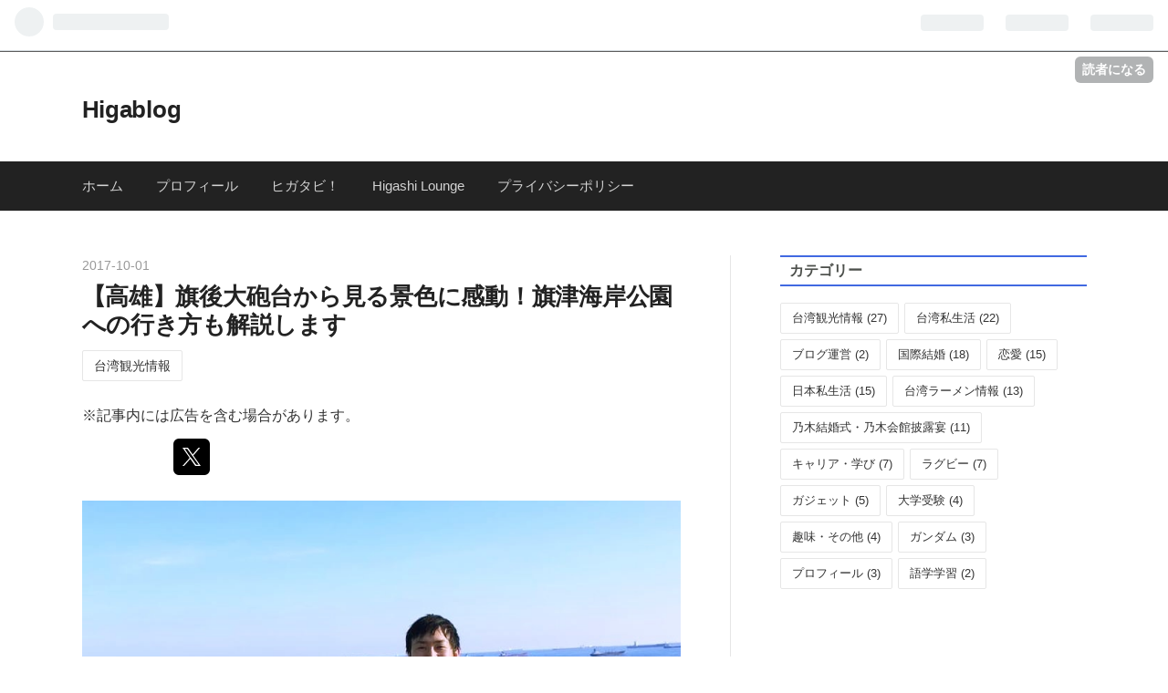

--- FILE ---
content_type: text/html; charset=utf-8
request_url: https://www.higashi.site/entry/takao-battery
body_size: 10804
content:
<!DOCTYPE html>
<html
  lang="ja"

data-admin-domain="//blog.hatena.ne.jp"
data-admin-origin="https://blog.hatena.ne.jp"
data-author="nextfrontierym"
data-avail-langs="ja en"
data-blog="nextfrontierym.hatenablog.com"
data-blog-host="nextfrontierym.hatenablog.com"
data-blog-is-public="1"
data-blog-name="Higablog"
data-blog-owner="nextfrontierym"
data-blog-show-ads=""
data-blog-show-sleeping-ads=""
data-blog-uri="https://www.higashi.site/"
data-blog-uuid="10328749687178777084"
data-blogs-uri-base="https://www.higashi.site"
data-brand="pro"
data-data-layer="{&quot;hatenablog&quot;:{&quot;admin&quot;:{},&quot;analytics&quot;:{&quot;brand_property_id&quot;:&quot;&quot;,&quot;measurement_id&quot;:&quot;&quot;,&quot;non_sampling_property_id&quot;:&quot;&quot;,&quot;property_id&quot;:&quot;UA-81004232-2&quot;,&quot;separated_property_id&quot;:&quot;UA-29716941-18&quot;},&quot;blog&quot;:{&quot;blog_id&quot;:&quot;10328749687178777084&quot;,&quot;content_seems_japanese&quot;:&quot;true&quot;,&quot;disable_ads&quot;:&quot;custom_domain&quot;,&quot;enable_ads&quot;:&quot;false&quot;,&quot;enable_keyword_link&quot;:&quot;false&quot;,&quot;entry_show_footer_related_entries&quot;:&quot;false&quot;,&quot;force_pc_view&quot;:&quot;true&quot;,&quot;is_public&quot;:&quot;true&quot;,&quot;is_responsive_view&quot;:&quot;true&quot;,&quot;is_sleeping&quot;:&quot;true&quot;,&quot;lang&quot;:&quot;ja&quot;,&quot;name&quot;:&quot;Higablog&quot;,&quot;owner_name&quot;:&quot;nextfrontierym&quot;,&quot;uri&quot;:&quot;https://www.higashi.site/&quot;},&quot;brand&quot;:&quot;pro&quot;,&quot;page_id&quot;:&quot;entry&quot;,&quot;permalink_entry&quot;:{&quot;author_name&quot;:&quot;nextfrontierym&quot;,&quot;categories&quot;:&quot;\u53f0\u6e7e\u89b3\u5149\u60c5\u5831&quot;,&quot;character_count&quot;:1336,&quot;date&quot;:&quot;2017-10-01&quot;,&quot;entry_id&quot;:&quot;8599973812303336095&quot;,&quot;first_category&quot;:&quot;\u53f0\u6e7e\u89b3\u5149\u60c5\u5831&quot;,&quot;hour&quot;:&quot;18&quot;,&quot;title&quot;:&quot;\u3010\u9ad8\u96c4\u3011\u65d7\u5f8c\u5927\u7832\u53f0\u304b\u3089\u898b\u308b\u666f\u8272\u306b\u611f\u52d5\uff01\u65d7\u6d25\u6d77\u5cb8\u516c\u5712\u3078\u306e\u884c\u304d\u65b9\u3082\u89e3\u8aac\u3057\u307e\u3059&quot;,&quot;uri&quot;:&quot;https://www.higashi.site/entry/takao-battery&quot;},&quot;pro&quot;:&quot;pro&quot;,&quot;router_type&quot;:&quot;blogs&quot;}}"
data-device="pc"
data-dont-recommend-pro="false"
data-global-domain="https://hatena.blog"
data-globalheader-color="b"
data-globalheader-type="pc"
data-has-touch-view="1"
data-help-url="https://help.hatenablog.com"
data-no-suggest-touch-view="1"
data-page="entry"
data-parts-domain="https://hatenablog-parts.com"
data-plus-available="1"
data-pro="true"
data-router-type="blogs"
data-sentry-dsn="https://03a33e4781a24cf2885099fed222b56d@sentry.io/1195218"
data-sentry-environment="production"
data-sentry-sample-rate="0.1"
data-static-domain="https://cdn.blog.st-hatena.com"
data-version="290ad662750024ea17472b9c1b7e66"




  data-initial-state="{}"

  >
  <head prefix="og: http://ogp.me/ns# fb: http://ogp.me/ns/fb# article: http://ogp.me/ns/article#">

  

  
  <meta name="viewport" content="width=device-width, initial-scale=1.0" />


  


  

  <meta name="robots" content="max-image-preview:large" />


  <meta charset="utf-8"/>
  <meta http-equiv="X-UA-Compatible" content="IE=7; IE=9; IE=10; IE=11" />
  <title>【高雄】旗後大砲台から見る景色に感動！旗津海岸公園への行き方も解説します - Higablog</title>

  
  <link rel="canonical" href="https://www.higashi.site/entry/takao-battery"/>



  

<meta itemprop="name" content="【高雄】旗後大砲台から見る景色に感動！旗津海岸公園への行き方も解説します - Higablog"/>

  <meta itemprop="image" content="https://cdn.image.st-hatena.com/image/scale/0fb30db970b1ed88b6adcafd9f103d45dd1f2ad9/backend=imagemagick;version=1;width=1300/https%3A%2F%2Fcdn-ak.f.st-hatena.com%2Fimages%2Ffotolife%2Fn%2Fnextfrontierym%2F20171001%2F20171001165835.jpg"/>


  <meta property="og:title" content="【高雄】旗後大砲台から見る景色に感動！旗津海岸公園への行き方も解説します - Higablog"/>
<meta property="og:type" content="article"/>
  <meta property="og:url" content="https://www.higashi.site/entry/takao-battery"/>

  <meta property="og:image" content="https://cdn.image.st-hatena.com/image/scale/0fb30db970b1ed88b6adcafd9f103d45dd1f2ad9/backend=imagemagick;version=1;width=1300/https%3A%2F%2Fcdn-ak.f.st-hatena.com%2Fimages%2Ffotolife%2Fn%2Fnextfrontierym%2F20171001%2F20171001165835.jpg"/>

<meta property="og:image:alt" content="【高雄】旗後大砲台から見る景色に感動！旗津海岸公園への行き方も解説します - Higablog"/>
    <meta property="og:description" content="私と妻は、高雄旅行に行くたびに旗津海岸公園の方にいつも遊びにいきますが、その際にたまたま見つけた旗後大砲台。 旗後大砲台は高雄の観光スポットの1つとして有名で、そこから見渡す景色はとても素晴らしかったです。 今回は、旗後大砲台を旗津海岸公園の行き方と合わせてご紹介します！" />
<meta property="og:site_name" content="Higablog"/>

  <meta property="article:published_time" content="2017-10-01T09:39:08Z" />

    <meta property="article:tag" content="台湾観光情報" />
      <meta name="twitter:card"  content="summary_large_image" />
    <meta name="twitter:image" content="https://cdn.image.st-hatena.com/image/scale/0fb30db970b1ed88b6adcafd9f103d45dd1f2ad9/backend=imagemagick;version=1;width=1300/https%3A%2F%2Fcdn-ak.f.st-hatena.com%2Fimages%2Ffotolife%2Fn%2Fnextfrontierym%2F20171001%2F20171001165835.jpg" />  <meta name="twitter:title" content="【高雄】旗後大砲台から見る景色に感動！旗津海岸公園への行き方も解説します - Higablog" />    <meta name="twitter:description" content="私と妻は、高雄旅行に行くたびに旗津海岸公園の方にいつも遊びにいきますが、その際にたまたま見つけた旗後大砲台。 旗後大砲台は高雄の観光スポットの1つとして有名で、そこから見渡す景色はとても素晴らしかったです。 今回は、旗後大砲台を旗津海岸公園の行き方と合わせてご紹介します！" />  <meta name="twitter:app:name:iphone" content="はてなブログアプリ" />
  <meta name="twitter:app:id:iphone" content="583299321" />
  <meta name="twitter:app:url:iphone" content="hatenablog:///open?uri=https%3A%2F%2Fwww.higashi.site%2Fentry%2Ftakao-battery" />
  
    <meta name="description" content="私と妻は、高雄旅行に行くたびに旗津海岸公園の方にいつも遊びにいきますが、その際にたまたま見つけた旗後大砲台。 旗後大砲台は高雄の観光スポットの1つとして有名で、そこから見渡す景色はとても素晴らしかったです。 今回は、旗後大砲台を旗津海岸公園の行き方と合わせてご紹介します！" />
    <meta name="msvalidate.01" content="AB89C164ED68395D1B3C88EE1FE2C161" />


  
<script
  id="embed-gtm-data-layer-loader"
  data-data-layer-page-specific="{&quot;hatenablog&quot;:{&quot;blogs_permalink&quot;:{&quot;has_related_entries_with_elasticsearch&quot;:&quot;false&quot;,&quot;is_author_pro&quot;:&quot;true&quot;,&quot;is_blog_sleeping&quot;:&quot;true&quot;,&quot;blog_afc_issued&quot;:&quot;false&quot;,&quot;entry_afc_issued&quot;:&quot;false&quot;}}}"
>
(function() {
  function loadDataLayer(elem, attrName) {
    if (!elem) { return {}; }
    var json = elem.getAttribute(attrName);
    if (!json) { return {}; }
    return JSON.parse(json);
  }

  var globalVariables = loadDataLayer(
    document.documentElement,
    'data-data-layer'
  );
  var pageSpecificVariables = loadDataLayer(
    document.getElementById('embed-gtm-data-layer-loader'),
    'data-data-layer-page-specific'
  );

  var variables = [globalVariables, pageSpecificVariables];

  if (!window.dataLayer) {
    window.dataLayer = [];
  }

  for (var i = 0; i < variables.length; i++) {
    window.dataLayer.push(variables[i]);
  }
})();
</script>

<!-- Google Tag Manager -->
<script>(function(w,d,s,l,i){w[l]=w[l]||[];w[l].push({'gtm.start':
new Date().getTime(),event:'gtm.js'});var f=d.getElementsByTagName(s)[0],
j=d.createElement(s),dl=l!='dataLayer'?'&l='+l:'';j.async=true;j.src=
'https://www.googletagmanager.com/gtm.js?id='+i+dl;f.parentNode.insertBefore(j,f);
})(window,document,'script','dataLayer','GTM-P4CXTW');</script>
<!-- End Google Tag Manager -->











  <link rel="shortcut icon" href="https://www.higashi.site/icon/favicon">
<link rel="apple-touch-icon" href="https://www.higashi.site/icon/touch">
<link rel="icon" sizes="192x192" href="https://www.higashi.site/icon/link">

  

<link rel="alternate" type="application/atom+xml" title="Atom" href="https://www.higashi.site/feed"/>
<link rel="alternate" type="application/rss+xml" title="RSS2.0" href="https://www.higashi.site/rss"/>

  <link rel="alternate" type="application/json+oembed" href="https://hatena.blog/oembed?url=https%3A%2F%2Fwww.higashi.site%2Fentry%2Ftakao-battery&amp;format=json" title="oEmbed Profile of 【高雄】旗後大砲台から見る景色に感動！旗津海岸公園への行き方も解説します"/>
<link rel="alternate" type="text/xml+oembed" href="https://hatena.blog/oembed?url=https%3A%2F%2Fwww.higashi.site%2Fentry%2Ftakao-battery&amp;format=xml" title="oEmbed Profile of 【高雄】旗後大砲台から見る景色に感動！旗津海岸公園への行き方も解説します"/>
  
  <link rel="author" href="http://www.hatena.ne.jp/nextfrontierym/">

  

  
      <link rel="preload" href="https://cdn-ak.f.st-hatena.com/images/fotolife/n/nextfrontierym/20170917/20170917171951.png" as="image"/>
      <link rel="preload" href="https://cdn-ak.f.st-hatena.com/images/fotolife/n/nextfrontierym/20171001/20171001165835.jpg" as="image"/>


  
    
<link rel="stylesheet" type="text/css" href="https://cdn.blog.st-hatena.com/css/blog.css?version=290ad662750024ea17472b9c1b7e66"/>

    
  <link rel="stylesheet" type="text/css" href="https://usercss.blog.st-hatena.com/blog_style/10328749687178777084/aa433dba94c38ff327c07ca1bce33097d1ad5a4e"/>
  
  

  

  
<script> </script>

  
<style>
  div#google_afc_user,
  div.google-afc-user-container,
  div.google_afc_image,
  div.google_afc_blocklink {
      display: block !important;
  }
</style>


  

  
    <script type="application/ld+json">{"@context":"http://schema.org","@type":"Article","dateModified":"2017-10-01T18:39:08+09:00","datePublished":"2017-10-01T18:39:08+09:00","description":"私と妻は、高雄旅行に行くたびに旗津海岸公園の方にいつも遊びにいきますが、その際にたまたま見つけた旗後大砲台。 旗後大砲台は高雄の観光スポットの1つとして有名で、そこから見渡す景色はとても素晴らしかったです。 今回は、旗後大砲台を旗津海岸公園の行き方と合わせてご紹介します！","headline":"【高雄】旗後大砲台から見る景色に感動！旗津海岸公園への行き方も解説します","image":["https://cdn-ak.f.st-hatena.com/images/fotolife/n/nextfrontierym/20171001/20171001165835.jpg"],"mainEntityOfPage":{"@id":"https://www.higashi.site/entry/takao-battery","@type":"WebPage"}}</script>

  

  <style type="text/css">
/* フッター部分のリストを消す */
.touch-item-list {
    display: none;
}
.footer-action-wrapper {
    display: none;
}
</style>


<link rel="stylesheet" href="https://maxcdn.bootstrapcdn.com/font-awesome/4.4.0/css/font-awesome.min.css">
<meta name='B-verify' content='d724966b0ab5f6939d21e28f07e759b16ecf00cf' />


<script src="https://cdnjs.cloudflare.com/ajax/libs/jquery/3.1.1/jquery.min.js"></script>



<script async src="//pagead2.googlesyndication.com/pagead/js/adsbygoogle.js"></script>
<script>
     (adsbygoogle = window.adsbygoogle || []).push({
          google_ad_client: "ca-pub-7937890493870854",
          enable_page_level_ads: true
     });
</script>

  

</head>

  <body class="page-entry enable-top-editarea enable-bottom-editarea category-台湾観光情報 globalheader-ng-enabled">
    

<div id="globalheader-container"
  data-brand="hatenablog"
  
  >
  <iframe id="globalheader" height="37" frameborder="0" allowTransparency="true"></iframe>
</div>


  
  
  
    <nav class="
      blog-controlls
      
    ">
      <div class="blog-controlls-blog-icon">
        <a href="https://www.higashi.site/">
          <img src="https://cdn.image.st-hatena.com/image/square/d908e32d49941c87904848e3cb73fee1d6aa090c/backend=imagemagick;height=128;version=1;width=128/https%3A%2F%2Fcdn.user.blog.st-hatena.com%2Fcustom_blog_icon%2F123878793%2F1514187430537276" alt="Higablog"/>
        </a>
      </div>
      <div class="blog-controlls-title">
        <a href="https://www.higashi.site/">Higablog</a>
      </div>
      <a href="https://blog.hatena.ne.jp/nextfrontierym/nextfrontierym.hatenablog.com/subscribe?utm_medium=button&amp;utm_source=blogs_topright_button&amp;utm_campaign=subscribe_blog" class="blog-controlls-subscribe-btn test-blog-header-controlls-subscribe">
        読者になる
      </a>
    </nav>
  

  <div id="container">
    <div id="container-inner">
      <header id="blog-title" data-brand="hatenablog">
  <div id="blog-title-inner" >
    <div id="blog-title-content">
      <h1 id="title"><a href="https://www.higashi.site/">Higablog</a></h1>
      
    </div>
  </div>
</header>

      
  <div id="top-editarea">
    <nav class="main-navigation">
    <div class="menu-toggle">メニュー</div>
    <div class="main-navigation-inner">
        <ul>
            <li><a href="https://www.higashi.site/">ホーム</a></li>
            <li><a href="https://www.higashi.site/entry/2016/10/15/190240">プロフィール</a></li>
            <li><a href="https://hotel-tabi.com/">ヒガタビ！</a></li>
             <li><a href="https://higashi-l.com/">Higashi Lounge</a></li>
            <li><a href="https://www.higashi.site/entry/privacy-policy">プライバシーポリシー</a></li>
        </ul>
    </div>
</nav>





<script type="text/javascript" src="https://code.jquery.com/jquery-1.9.1.min.js"></script>
<script>
// 目次 表示/非表示ボタン
$(function(){
var $Contents = $(".table-of-contents")
$($Contents).before('<span style="font-size: 150%; color: #333;">目次</span><p class="show-area">[表示]</p>');
$(".show-area").click(function(){
var $this = $(this);
if($Contents.css('display') == 'none'){
$Contents.slideDown(400),
$this.text("[非表示]");
}else{
$Contents.slideUp(400),
$this.text("[表示]")
};
});
});
</script>
  </div>


      
      




<div id="content" class="hfeed"
  
  >
  <div id="content-inner">
    <div id="wrapper">
      <div id="main">
        <div id="main-inner">
          

          



          
  
  <!-- google_ad_section_start -->
  <!-- rakuten_ad_target_begin -->
  
  
  

  

  
    
      
        <article class="entry hentry test-hentry js-entry-article date-first autopagerize_page_element chars-200 words-100 mode-html entry-odd" id="entry-8599973812303336095" data-keyword-campaign="" data-uuid="8599973812303336095" data-publication-type="entry">
  <div class="entry-inner">
    <header class="entry-header">
  
    <div class="date entry-date first">
    <a href="https://www.higashi.site/archive/2017/10/01" rel="nofollow">
      <time datetime="2017-10-01T09:39:08Z" title="2017-10-01T09:39:08Z">
        <span class="date-year">2017</span><span class="hyphen">-</span><span class="date-month">10</span><span class="hyphen">-</span><span class="date-day">01</span>
      </time>
    </a>
      </div>
  <h1 class="entry-title">
  <a href="https://www.higashi.site/entry/takao-battery" class="entry-title-link bookmark">【高雄】旗後大砲台から見る景色に感動！旗津海岸公園への行き方も解説します</a>
</h1>

  
  

  <div class="entry-categories categories">
    
    <a href="https://www.higashi.site/archive/category/%E5%8F%B0%E6%B9%BE%E8%A6%B3%E5%85%89%E6%83%85%E5%A0%B1" class="entry-category-link category-台湾観光情報">台湾観光情報</a>
    
  </div>


  
  <div class="customized-header">
    <div class="entry-header-html">※記事内には広告を含む場合があります。</div>
  </div>


  
  
<div class="social-buttons">
  
  
    <div class="social-button-item">
      <a href="https://b.hatena.ne.jp/entry/s/www.higashi.site/entry/takao-battery" class="hatena-bookmark-button" data-hatena-bookmark-url="https://www.higashi.site/entry/takao-battery" data-hatena-bookmark-layout="vertical-balloon" data-hatena-bookmark-lang="ja" title="この記事をはてなブックマークに追加"><img src="https://b.st-hatena.com/images/entry-button/button-only.gif" alt="この記事をはてなブックマークに追加" width="20" height="20" style="border: none;" /></a>
    </div>
  
  
    <div class="social-button-item">
      <div class="fb-share-button" data-layout="box_count" data-href="https://www.higashi.site/entry/takao-battery"></div>
    </div>
  
  
    
    
    <div class="social-button-item">
      <a
          class="entry-share-button entry-share-button-twitter test-share-button-twitter"
          href="https://x.com/intent/tweet?text=%E3%80%90%E9%AB%98%E9%9B%84%E3%80%91%E6%97%97%E5%BE%8C%E5%A4%A7%E7%A0%B2%E5%8F%B0%E3%81%8B%E3%82%89%E8%A6%8B%E3%82%8B%E6%99%AF%E8%89%B2%E3%81%AB%E6%84%9F%E5%8B%95%EF%BC%81%E6%97%97%E6%B4%A5%E6%B5%B7%E5%B2%B8%E5%85%AC%E5%9C%92%E3%81%B8%E3%81%AE%E8%A1%8C%E3%81%8D%E6%96%B9%E3%82%82%E8%A7%A3%E8%AA%AC%E3%81%97%E3%81%BE%E3%81%99+-+Higablog&amp;url=https%3A%2F%2Fwww.higashi.site%2Fentry%2Ftakao-battery"
          title="X（Twitter）で投稿する"
        ></a>
    </div>
  
  
  
    <span>
      <div class="line-it-button" style="display: none;" data-type="share-e" data-lang="ja" ></div>
      <script src="//scdn.line-apps.com/n/line_it/thirdparty/loader.min.js" async="async" defer="defer" ></script>
    </span>
  
  
  
  
</div>



</header>

    


    <div class="entry-content hatenablog-entry">
  
    <p><img class="hatena-fotolife" title="f:id:nextfrontierym:20171001165835j:plain" src="https://cdn-ak.f.st-hatena.com/images/fotolife/n/nextfrontierym/20171001/20171001165835.jpg" alt="f:id:nextfrontierym:20171001165835j:plain" /></p>
<p>私と妻は、高雄旅行に行くたびに旗津海岸公園の方にいつも遊びにいきますが、その際にたまたま見つけた旗後大砲台。</p>
<p>旗後大砲台は高雄の観光スポットの1つとして有名で、<span style="color: #ff5252;">そこから見渡す景色はとても素晴らしかったです。</span></p>
<p>今回は、旗後大砲台を旗津海岸公園の行き方と合わせてご紹介します！</p>


<ul class="table-of-contents">
    <li><a href="#まずは高雄MRT西子湾駅に">まずは高雄MRT西子湾駅に</a></li>
    <li><a href="#鼓山輪渡駅からフェリーに乗ろう">鼓山輪渡駅からフェリーに乗ろう</a></li>
    <li><a href="#旗後大砲台に到着">旗後大砲台に到着！</a></li>
    <li><a href="#旗後大砲台から見れる絶景">旗後大砲台から見れる絶景</a></li>
    <li><a href="#お土産屋もたくさん">お土産屋もたくさん！</a></li>
    <li><a href="#西子灣觀景平台から沈む太陽が見れる">西子灣觀景平台から沈む太陽が見れる！</a></li>
</ul>
<h2 id="まずは高雄MRT西子湾駅に">まずは高雄MRT西子湾駅に</h2>
<p><img class="hatena-fotolife" title="f:id:nextfrontierym:20171001165857j:plain" src="https://cdn-ak.f.st-hatena.com/images/fotolife/n/nextfrontierym/20171001/20171001165857.jpg" alt="f:id:nextfrontierym:20171001165857j:plain" /></p>
<p>旗後大砲台と旗津海岸公園への行き方はほとんど同じです。</p>
<p>まず高雄MRTの西子湾駅に行きましょう。 </p>
<p><img class="hatena-fotolife" title="f:id:nextfrontierym:20171001165925j:plain" src="https://cdn-ak.f.st-hatena.com/images/fotolife/n/nextfrontierym/20171001/20171001165925.jpg" alt="f:id:nextfrontierym:20171001165925j:plain" /></p>
<p>旗後大砲台と旗津海岸公園へは西子湾からフェリーに乗っていきます。</p>
<p>駅から徒歩だけでもそれらの場所に行くことはできますが、電動車を借りた方が便利です。</p>
<p><img class="hatena-fotolife" title="f:id:nextfrontierym:20171001170143j:plain" src="https://cdn-ak.f.st-hatena.com/images/fotolife/n/nextfrontierym/20171001/20171001170143.jpg" alt="f:id:nextfrontierym:20171001170143j:plain" /></p>
<p>電動車とは電気で走るバイクみたいなものですが、国際免許無しでも利用できるのでとても便利です。</p>
<p>時速は最高32kmまででますが、ゆっくり走っていると自転車のスピードとたいして変わりません。笑</p>
<p>ただし自転車とは乗る感覚が異なるので、バイクに乗ったことがない人は慣れるまで少し時間がかかります。</p>
<h2 id="鼓山輪渡駅からフェリーに乗ろう">鼓山輪渡駅からフェリーに乗ろう</h2>
<p><img class="hatena-fotolife" title="f:id:nextfrontierym:20171001170307j:plain" src="https://cdn-ak.f.st-hatena.com/images/fotolife/n/nextfrontierym/20171001/20171001170307.jpg" alt="f:id:nextfrontierym:20171001170307j:plain" /></p>
<p>鼓山輪渡駅というフェリー場が西子湾駅から徒歩10分ほどのところにあります。</p>
<p>このフェリー場からフェリーに乗り旗後大砲台と旗津海岸公園に向かいます！</p>
<p><iframe style="border: 0;" src="https://www.google.com/maps/embed?pb=!1m18!1m12!1m3!1d3988.5179804992295!2d120.27069222335074!3d22.619201000479833!2m3!1f0!2f0!3f0!3m2!1i1024!2i768!4f13.1!3m3!1m2!1s0x346e03f5b5505583%3A0xc02c78b328289217!2sGushan+Ferry+Pier+Station!5e0!3m2!1sja!2sjp!4v1506847204500" width="400" height="300" frameborder="0" allowfullscreen=""></iframe></p>
<p><img class="hatena-fotolife" title="f:id:nextfrontierym:20171001170227j:plain" src="https://cdn-ak.f.st-hatena.com/images/fotolife/n/nextfrontierym/20171001/20171001170227.jpg" alt="f:id:nextfrontierym:20171001170227j:plain" /></p>
<p>フェリーには電動車でも乗れます！</p>
<p><img class="hatena-fotolife" title="f:id:nextfrontierym:20171001170344j:plain" src="https://cdn-ak.f.st-hatena.com/images/fotolife/n/nextfrontierym/20171001/20171001170344.jpg" alt="f:id:nextfrontierym:20171001170344j:plain" /></p>
<p><img class="hatena-fotolife" title="f:id:nextfrontierym:20171001170417j:plain" src="https://cdn-ak.f.st-hatena.com/images/fotolife/n/nextfrontierym/20171001/20171001170417.jpg" alt="f:id:nextfrontierym:20171001170417j:plain" /></p>
<p><span style="color: #ff5252;">このフェリーから見る高雄の全景もすごく綺麗です！</span></p>
<p>フェリーの乗船時間は約10分ほどです。</p>
<h2 id="旗後大砲台に到着">旗後大砲台に到着！</h2>
<p><img class="hatena-fotolife" title="f:id:nextfrontierym:20171001170458j:plain" src="https://cdn-ak.f.st-hatena.com/images/fotolife/n/nextfrontierym/20171001/20171001170458.jpg" alt="f:id:nextfrontierym:20171001170458j:plain" /></p>
<p>フェリーが旗後大砲台と旗津海岸公園側に到着して電動車だと5分、徒歩だと20分ほどで旗後大砲台に行けます！</p>
<p>砲台は高台にあり、電動車でも途中で降りて歩かないと行けないため行くのは少し疲れます。笑</p>
<p>「夏なのでめっちゃ暑かった・・・・」</p>
<p><iframe style="border: 0;" src="https://www.google.com/maps/embed?pb=!1m18!1m12!1m3!1d2152.346094015744!2d120.26345414655569!3d22.61373443064755!2m3!1f0!2f0!3f0!3m2!1i1024!2i768!4f13.1!3m3!1m2!1s0x346e03afce9a6c59%3A0xe16701a2d529ef1c!2z5peX5b6M56Cy5Y-wICjml5flkI7noLLlj7Ap!5e0!3m2!1sja!2sjp!4v1506847258173" width="400" height="300" frameborder="0" allowfullscreen=""></iframe></p>
<p><img class="hatena-fotolife" title="f:id:nextfrontierym:20171001170738j:plain" src="https://cdn-ak.f.st-hatena.com/images/fotolife/n/nextfrontierym/20171001/20171001170738.jpg" alt="f:id:nextfrontierym:20171001170738j:plain" /></p>
<blockquote>
<p>■旗後大砲台とは■</p>
<p>かつて高雄港の防御塔だった旗後砲台は、要塞化された兵舎と砲座があった 19 世紀の史跡です。</p>
<p>清王朝時代の 1876 年に建設され、その後数世紀の間に新型の銃砲が導入されました。20 世紀初頭、日本の統治下にあった時代はこの要塞は使用されていませんでしたが、第二次世界大戦後に中国の手に戻った後はマシンガンも導入され、さらに要塞化が進みました。</p>
<p><span style="font-size: 80%;">出典：<a href="https://www.expedia.co.jp/Cihou-Fort-Kaohsiung.d6332468.Place-To-Visit">旗後砲台 / 高雄旅行｜エクスペディア</a></span></p>
</blockquote>
<p><img class="hatena-fotolife" title="f:id:nextfrontierym:20171001170814j:plain" src="https://cdn-ak.f.st-hatena.com/images/fotolife/n/nextfrontierym/20171001/20171001170814.jpg" alt="f:id:nextfrontierym:20171001170814j:plain" /></p>
<h2 id="旗後大砲台から見れる絶景">旗後大砲台から見れる絶景</h2>
<p><img class="hatena-fotolife" title="f:id:nextfrontierym:20171001170647j:plain" src="https://cdn-ak.f.st-hatena.com/images/fotolife/n/nextfrontierym/20171001/20171001170647.jpg" alt="f:id:nextfrontierym:20171001170647j:plain" /></p>
<p>この旗後大砲台は周りに何もない高台にあるため、海はもちろん高雄の街の様子までさまざまな景色を見渡せます。</p>
<p><img class="hatena-fotolife" title="f:id:nextfrontierym:20171001170602j:plain" src="https://cdn-ak.f.st-hatena.com/images/fotolife/n/nextfrontierym/20171001/20171001170602.jpg" alt="f:id:nextfrontierym:20171001170602j:plain" /></p>
<p><strong><span style="color: #2196f3;">The 海！という感じの広大で綺麗な海の景色です！</span></strong></p>
<p>この写真でも見える海岸沿いにある浜辺や公園が<strong>旗津海岸公園</strong>で、徒歩では公園の反対側には行けないほどものすごく大きな公園です。</p>
<p><iframe style="border: 0;" src="https://www.google.com/maps/embed?pb=!1m18!1m12!1m3!1d3683.3944743207844!2d120.27169231499516!3d22.601739937596285!2m3!1f0!2f0!3f0!3m2!1i1024!2i768!4f13.1!3m3!1m2!1s0x346e03eac91240a5%3A0x404fe4e5a0e659c6!2sQijin+Coastal+Park!5e0!3m2!1sja!2sjp!4v1506852616392" width="400" height="300" frameborder="0" allowfullscreen=""></iframe></p>
<p><img class="hatena-fotolife" title="f:id:nextfrontierym:20171001170527j:plain" src="https://cdn-ak.f.st-hatena.com/images/fotolife/n/nextfrontierym/20171001/20171001170527.jpg" alt="f:id:nextfrontierym:20171001170527j:plain" /></p>
<p>高雄市内方面の景色はこちら！</p>
<h2 id="お土産屋もたくさん">お土産屋もたくさん！</h2>
<p><img class="hatena-fotolife" title="f:id:nextfrontierym:20171001170900j:plain" src="https://cdn-ak.f.st-hatena.com/images/fotolife/n/nextfrontierym/20171001/20171001170900.jpg" alt="f:id:nextfrontierym:20171001170900j:plain" /></p>
<p>旗津海岸公園付近には海が近いので海産物を売っているお土産屋さんもたくさんあります。</p>
<h2 id="西子灣觀景平台から沈む太陽が見れる">西子灣觀景平台から沈む太陽が見れる！</h2>
<p><img class="hatena-fotolife" title="f:id:nextfrontierym:20171001170933j:plain" src="https://cdn-ak.f.st-hatena.com/images/fotolife/n/nextfrontierym/20171001/20171001170933.jpg" alt="f:id:nextfrontierym:20171001170933j:plain" /></p>
<p>電動車は19時まで乗れる関係でフェリーで西子湾駅方面に戻ったあと西子灣觀景平台に<span style="color: #ff5252;">夕日</span>を見に行きました。</p>
<p><iframe style="border: 0;" src="https://www.google.com/maps/embed?pb=!1m18!1m12!1m3!1d6944.650562936682!2d120.26125348010608!3d22.614489006130896!2m3!1f0!2f0!3f0!3m2!1i1024!2i768!4f13.1!3m3!1m2!1s0x0%3A0x3dd61049e4b7caf0!2z6KW_5a2Q5rm-5bGV5pyb5Y-w!5e0!3m2!1sja!2sjp!4v1506847495861" width="400" height="300" frameborder="0" allowfullscreen=""></iframe></p>
<p><img class="hatena-fotolife" title="f:id:nextfrontierym:20171001170957j:plain" src="https://cdn-ak.f.st-hatena.com/images/fotolife/n/nextfrontierym/20171001/20171001170957.jpg" alt="f:id:nextfrontierym:20171001170957j:plain" /></p>
<p>地味に人生初の地平線に沈む夕日を見て感動しました。</p>
<p>海に入るのは好きではないですが、海の景色って綺麗ですよね！笑</p>
    
    




    

  
</div>

    
  <footer class="entry-footer">
    
    <div class="entry-tags-wrapper">
  <div class="entry-tags">  </div>
</div>

    <p class="entry-footer-section track-inview-by-gtm" data-gtm-track-json="{&quot;area&quot;: &quot;finish_reading&quot;}">
  <span class="author vcard"><span class="fn" data-load-nickname="1" data-user-name="nextfrontierym" >nextfrontierym</span></span>
  <span class="entry-footer-time"><a href="https://www.higashi.site/entry/takao-battery"><time data-relative datetime="2017-10-01T09:39:08Z" title="2017-10-01T09:39:08Z" class="updated">2017-10-01 18:39</time></a></span>
  
  
  
    <span class="
      entry-footer-subscribe
      
    " data-test-blog-controlls-subscribe>
      <a href="https://blog.hatena.ne.jp/nextfrontierym/nextfrontierym.hatenablog.com/subscribe?utm_campaign=subscribe_blog&amp;utm_source=blogs_entry_footer&amp;utm_medium=button">
        読者になる
      </a>
    </span>
  
</p>

    
  <div
    class="hatena-star-container"
    data-hatena-star-container
    data-hatena-star-url="https://www.higashi.site/entry/takao-battery"
    data-hatena-star-title="【高雄】旗後大砲台から見る景色に感動！旗津海岸公園への行き方も解説します"
    data-hatena-star-variant="profile-icon"
    data-hatena-star-profile-url-template="https://blog.hatena.ne.jp/{username}/"
  ></div>


    
<div class="social-buttons">
  
  
    <div class="social-button-item">
      <a href="https://b.hatena.ne.jp/entry/s/www.higashi.site/entry/takao-battery" class="hatena-bookmark-button" data-hatena-bookmark-url="https://www.higashi.site/entry/takao-battery" data-hatena-bookmark-layout="vertical-balloon" data-hatena-bookmark-lang="ja" title="この記事をはてなブックマークに追加"><img src="https://b.st-hatena.com/images/entry-button/button-only.gif" alt="この記事をはてなブックマークに追加" width="20" height="20" style="border: none;" /></a>
    </div>
  
  
    <div class="social-button-item">
      <div class="fb-share-button" data-layout="box_count" data-href="https://www.higashi.site/entry/takao-battery"></div>
    </div>
  
  
    
    
    <div class="social-button-item">
      <a
          class="entry-share-button entry-share-button-twitter test-share-button-twitter"
          href="https://x.com/intent/tweet?text=%E3%80%90%E9%AB%98%E9%9B%84%E3%80%91%E6%97%97%E5%BE%8C%E5%A4%A7%E7%A0%B2%E5%8F%B0%E3%81%8B%E3%82%89%E8%A6%8B%E3%82%8B%E6%99%AF%E8%89%B2%E3%81%AB%E6%84%9F%E5%8B%95%EF%BC%81%E6%97%97%E6%B4%A5%E6%B5%B7%E5%B2%B8%E5%85%AC%E5%9C%92%E3%81%B8%E3%81%AE%E8%A1%8C%E3%81%8D%E6%96%B9%E3%82%82%E8%A7%A3%E8%AA%AC%E3%81%97%E3%81%BE%E3%81%99+-+Higablog&amp;url=https%3A%2F%2Fwww.higashi.site%2Fentry%2Ftakao-battery"
          title="X（Twitter）で投稿する"
        ></a>
    </div>
  
  
  
    <span>
      <div class="line-it-button" style="display: none;" data-type="share-e" data-lang="ja" ></div>
      <script src="//scdn.line-apps.com/n/line_it/thirdparty/loader.min.js" async="async" defer="defer" ></script>
    </span>
  
  
  
  
</div>

    

    <div class="customized-footer">
      

        

        
        

      
    </div>
    

  </footer>

  </div>
</article>

      
      
    
  

  
  <!-- rakuten_ad_target_end -->
  <!-- google_ad_section_end -->
  
  
  
  <div class="pager pager-permalink permalink">
    
      
      <span class="pager-prev">
        <a href="https://www.higashi.site/entry/ipad-charm-point" rel="prev">
          <span class="pager-arrow">&laquo; </span>
          【レビュー】iPadの魅力・メリットとは？…
        </a>
      </span>
    
    
      
      <span class="pager-next">
        <a href="https://www.higashi.site/entry/takao-shabu-shabu-hokkaidou" rel="next">
          高雄に行くたびに必ず行くしゃぶしゃぶの…
          <span class="pager-arrow"> &raquo;</span>
        </a>
      </span>
    
  </div>


  



        </div>
      </div>

      <aside id="box1">
  <div id="box1-inner">
  </div>
</aside>

    </div><!-- #wrapper -->

    
<aside id="box2">
  
  <div id="box2-inner">
    
      

<div class="hatena-module hatena-module-category">
  <div class="hatena-module-title">
    カテゴリー
  </div>
  <div class="hatena-module-body">
    <ul class="hatena-urllist">
      
        <li>
          <a href="https://www.higashi.site/archive/category/%E5%8F%B0%E6%B9%BE%E8%A6%B3%E5%85%89%E6%83%85%E5%A0%B1" class="category-台湾観光情報">
            台湾観光情報 (27)
          </a>
        </li>
      
        <li>
          <a href="https://www.higashi.site/archive/category/%E5%8F%B0%E6%B9%BE%E7%A7%81%E7%94%9F%E6%B4%BB" class="category-台湾私生活">
            台湾私生活 (22)
          </a>
        </li>
      
        <li>
          <a href="https://www.higashi.site/archive/category/%E3%83%96%E3%83%AD%E3%82%B0%E9%81%8B%E5%96%B6" class="category-ブログ運営">
            ブログ運営 (2)
          </a>
        </li>
      
        <li>
          <a href="https://www.higashi.site/archive/category/%E5%9B%BD%E9%9A%9B%E7%B5%90%E5%A9%9A" class="category-国際結婚">
            国際結婚 (18)
          </a>
        </li>
      
        <li>
          <a href="https://www.higashi.site/archive/category/%E6%81%8B%E6%84%9B" class="category-恋愛">
            恋愛 (15)
          </a>
        </li>
      
        <li>
          <a href="https://www.higashi.site/archive/category/%E6%97%A5%E6%9C%AC%E7%A7%81%E7%94%9F%E6%B4%BB" class="category-日本私生活">
            日本私生活 (15)
          </a>
        </li>
      
        <li>
          <a href="https://www.higashi.site/archive/category/%E5%8F%B0%E6%B9%BE%E3%83%A9%E3%83%BC%E3%83%A1%E3%83%B3%E6%83%85%E5%A0%B1" class="category-台湾ラーメン情報">
            台湾ラーメン情報 (13)
          </a>
        </li>
      
        <li>
          <a href="https://www.higashi.site/archive/category/%E4%B9%83%E6%9C%A8%E7%B5%90%E5%A9%9A%E5%BC%8F%E3%83%BB%E4%B9%83%E6%9C%A8%E4%BC%9A%E9%A4%A8%E6%8A%AB%E9%9C%B2%E5%AE%B4" class="category-乃木結婚式・乃木会館披露宴">
            乃木結婚式・乃木会館披露宴 (11)
          </a>
        </li>
      
        <li>
          <a href="https://www.higashi.site/archive/category/%E3%82%AD%E3%83%A3%E3%83%AA%E3%82%A2%E3%83%BB%E5%AD%A6%E3%81%B3" class="category-キャリア・学び">
            キャリア・学び (7)
          </a>
        </li>
      
        <li>
          <a href="https://www.higashi.site/archive/category/%E3%83%A9%E3%82%B0%E3%83%93%E3%83%BC" class="category-ラグビー">
            ラグビー (7)
          </a>
        </li>
      
        <li>
          <a href="https://www.higashi.site/archive/category/%E3%82%AC%E3%82%B8%E3%82%A7%E3%83%83%E3%83%88" class="category-ガジェット">
            ガジェット (5)
          </a>
        </li>
      
        <li>
          <a href="https://www.higashi.site/archive/category/%E5%A4%A7%E5%AD%A6%E5%8F%97%E9%A8%93" class="category-大学受験">
            大学受験 (4)
          </a>
        </li>
      
        <li>
          <a href="https://www.higashi.site/archive/category/%E8%B6%A3%E5%91%B3%E3%83%BB%E3%81%9D%E3%81%AE%E4%BB%96" class="category-趣味・その他">
            趣味・その他 (4)
          </a>
        </li>
      
        <li>
          <a href="https://www.higashi.site/archive/category/%E3%82%AC%E3%83%B3%E3%83%80%E3%83%A0" class="category-ガンダム">
            ガンダム (3)
          </a>
        </li>
      
        <li>
          <a href="https://www.higashi.site/archive/category/%E3%83%97%E3%83%AD%E3%83%95%E3%82%A3%E3%83%BC%E3%83%AB" class="category-プロフィール">
            プロフィール (3)
          </a>
        </li>
      
        <li>
          <a href="https://www.higashi.site/archive/category/%E8%AA%9E%E5%AD%A6%E5%AD%A6%E7%BF%92" class="category-語学学習">
            語学学習 (2)
          </a>
        </li>
      
    </ul>
  </div>
</div>

    
    
  </div>
</aside>


  </div>
</div>




      

      
  <div id="bottom-editarea">
    <script src="//ajax.googleapis.com/ajax/libs/jquery/1.9.1/jquery.min.js"></script>
<script>
(function($) {
$(".menu-toggle").on("click", function() {
$(".main-navigation").toggleClass("toggled");
});
})(jQuery);
</script>

  </div>


    </div>
  </div>
  

  
  <script async src="https://s.hatena.ne.jp/js/widget/star.js"></script>
  
  
  <script>
    if (typeof window.Hatena === 'undefined') {
      window.Hatena = {};
    }
    if (!Hatena.hasOwnProperty('Star')) {
      Hatena.Star = {
        VERSION: 2,
      };
    }
  </script>


  
    <div id="fb-root"></div>
<script>(function(d, s, id) {
  var js, fjs = d.getElementsByTagName(s)[0];
  if (d.getElementById(id)) return;
  js = d.createElement(s); js.id = id;
  js.src = "//connect.facebook.net/ja_JP/sdk.js#xfbml=1&appId=719729204785177&version=v17.0";
  fjs.parentNode.insertBefore(js, fjs);
}(document, 'script', 'facebook-jssdk'));</script>

  
  

<div class="quote-box">
  <div class="tooltip-quote tooltip-quote-stock">
    <i class="blogicon-quote" title="引用をストック"></i>
  </div>
  <div class="tooltip-quote tooltip-quote-tweet js-tooltip-quote-tweet">
    <a class="js-tweet-quote" target="_blank" data-track-name="quote-tweet" data-track-once>
      <img src="https://cdn.blog.st-hatena.com/images/admin/quote/quote-x-icon.svg?version=290ad662750024ea17472b9c1b7e66" title="引用して投稿する" >
    </a>
  </div>
</div>

<div class="quote-stock-panel" id="quote-stock-message-box" style="position: absolute; z-index: 3000">
  <div class="message-box" id="quote-stock-succeeded-message" style="display: none">
    <p>引用をストックしました</p>
    <button class="btn btn-primary" id="quote-stock-show-editor-button" data-track-name="curation-quote-edit-button">ストック一覧を見る</button>
    <button class="btn quote-stock-close-message-button">閉じる</button>
  </div>

  <div class="message-box" id="quote-login-required-message" style="display: none">
    <p>引用するにはまずログインしてください</p>
    <button class="btn btn-primary" id="quote-login-button">ログイン</button>
    <button class="btn quote-stock-close-message-button">閉じる</button>
  </div>

  <div class="error-box" id="quote-stock-failed-message" style="display: none">
    <p>引用をストックできませんでした。再度お試しください</p>
    <button class="btn quote-stock-close-message-button">閉じる</button>
  </div>

  <div class="error-box" id="unstockable-quote-message-box" style="display: none; position: absolute; z-index: 3000;">
    <p>限定公開記事のため引用できません。</p>
  </div>
</div>

<script type="x-underscore-template" id="js-requote-button-template">
  <div class="requote-button js-requote-button">
    <button class="requote-button-btn tipsy-top" title="引用する"><i class="blogicon-quote"></i></button>
  </div>
</script>



  
  <div id="hidden-subscribe-button" style="display: none;">
    <div class="hatena-follow-button-box btn-subscribe js-hatena-follow-button-box"
  
  >

  <a href="#" class="hatena-follow-button js-hatena-follow-button">
    <span class="subscribing">
      <span class="foreground">読者です</span>
      <span class="background">読者をやめる</span>
    </span>
    <span class="unsubscribing" data-track-name="profile-widget-subscribe-button" data-track-once>
      <span class="foreground">読者になる</span>
      <span class="background">読者になる</span>
    </span>
  </a>
  <div class="subscription-count-box js-subscription-count-box">
    <i></i>
    <u></u>
    <span class="subscription-count js-subscription-count">
    </span>
  </div>
</div>

  </div>

  



    


  <script async src="https://platform.twitter.com/widgets.js" charset="utf-8"></script>

<script src="https://b.st-hatena.com/js/bookmark_button.js" charset="utf-8" async="async"></script>


<script type="text/javascript" src="https://cdn.blog.st-hatena.com/js/external/jquery.min.js?v=1.12.4&amp;version=290ad662750024ea17472b9c1b7e66"></script>







<script src="https://cdn.blog.st-hatena.com/js/texts-ja.js?version=290ad662750024ea17472b9c1b7e66"></script>



  <script id="vendors-js" data-env="production" src="https://cdn.blog.st-hatena.com/js/vendors.js?version=290ad662750024ea17472b9c1b7e66" crossorigin="anonymous"></script>

<script id="hatenablog-js" data-env="production" src="https://cdn.blog.st-hatena.com/js/hatenablog.js?version=290ad662750024ea17472b9c1b7e66" crossorigin="anonymous" data-page-id="entry"></script>


  <script>Hatena.Diary.GlobalHeader.init()</script>







    

    





  </body>
</html>



--- FILE ---
content_type: text/html; charset=utf-8
request_url: https://www.google.com/recaptcha/api2/aframe
body_size: 268
content:
<!DOCTYPE HTML><html><head><meta http-equiv="content-type" content="text/html; charset=UTF-8"></head><body><script nonce="BRoIMbNQSXeN5Cb952hj-Q">/** Anti-fraud and anti-abuse applications only. See google.com/recaptcha */ try{var clients={'sodar':'https://pagead2.googlesyndication.com/pagead/sodar?'};window.addEventListener("message",function(a){try{if(a.source===window.parent){var b=JSON.parse(a.data);var c=clients[b['id']];if(c){var d=document.createElement('img');d.src=c+b['params']+'&rc='+(localStorage.getItem("rc::a")?sessionStorage.getItem("rc::b"):"");window.document.body.appendChild(d);sessionStorage.setItem("rc::e",parseInt(sessionStorage.getItem("rc::e")||0)+1);localStorage.setItem("rc::h",'1769716264097');}}}catch(b){}});window.parent.postMessage("_grecaptcha_ready", "*");}catch(b){}</script></body></html>

--- FILE ---
content_type: text/css; charset=utf-8
request_url: https://usercss.blog.st-hatena.com/blog_style/10328749687178777084/aa433dba94c38ff327c07ca1bce33097d1ad5a4e
body_size: 10928
content:
/* <system section="theme" selected="6653586347149180725"> */
@import url("https://maxcdn.bootstrapcdn.com/font-awesome/4.5.0/css/font-awesome.min.css");

/*

	Theme: Innocent
	Author: waitingmoon
	Desciprtion: カスタマイズのためのテーマ
	Responsive: yes

*/

/**

	Table of Contents:

	* Normalize
	* Global
	* Repeatable Patterns
	* Layout
	* Header
	* Navigation
	* Recommend Entries
	* Breadcrumb
	* Entry
		* Entry Header
		* Entry Content
		* Entry Footer
		* Archive
	* Comment
	* Pager
	* Sidebar
		* Profile
		* Recent Post, Popular Post
		* Recent Comment
		* Archive
			* List Style
			* Calendar Style
		* Category
		* Search
		* Group
	* Footer
	* Modify
		* Colorbox
		* Advertisement

**/

/*! normalize.css v3.0.2 | MIT License | git.io/normalize */

/**
 * 1. Set default font family to sans-serif.
 * 2. Prevent iOS text size adjust after orientation change, without disabling
 *    user zoom.
 */

html {
  font-family: sans-serif; /* 1 */
  -ms-text-size-adjust: 100%; /* 2 */
  -webkit-text-size-adjust: 100%; /* 2 */
}

/**
 * Remove default margin.
 */

body {
  margin: 0;
}

/* HTML5 display definitions
   ========================================================================== */

/**
 * Correct `block` display not defined for any HTML5 element in IE 8/9.
 * Correct `block` display not defined for `details` or `summary` in IE 10/11
 * and Firefox.
 * Correct `block` display not defined for `main` in IE 11.
 */

article,
aside,
details,
figcaption,
figure,
footer,
header,
hgroup,
main,
menu,
nav,
section,
summary {
  display: block;
}

/**
 * 1. Correct `inline-block` display not defined in IE 8/9.
 * 2. Normalize vertical alignment of `progress` in Chrome, Firefox, and Opera.
 */

audio,
canvas,
progress,
video {
  display: inline-block; /* 1 */
  vertical-align: baseline; /* 2 */
}

/**
 * Prevent modern browsers from displaying `audio` without controls.
 * Remove excess height in iOS 5 devices.
 */

audio:not([controls]) {
  display: none;
  height: 0;
}

/**
 * Address `[hidden]` styling not present in IE 8/9/10.
 * Hide the `template` element in IE 8/9/11, Safari, and Firefox < 22.
 */

[hidden],
template {
  display: none;
}

/* Links
   ========================================================================== */

/**
 * Remove the gray background color from active links in IE 10.
 */

a {
  background-color: transparent;
}

/**
 * Improve readability when focused and also mouse hovered in all browsers.
 */

a:active,
a:hover {
  outline: 0;
}

/* Text-level semantics
   ========================================================================== */

/**
 * Address styling not present in IE 8/9/10/11, Safari, and Chrome.
 */

abbr[title] {
  border-bottom: 1px dotted;
}

/**
 * Address style set to `bolder` in Firefox 4+, Safari, and Chrome.
 */

b,
strong {
  font-weight: bold;
}

/**
 * Address styling not present in Safari and Chrome.
 */

dfn {
  font-style: italic;
}

/**
 * Address variable `h1` font-size and margin within `section` and `article`
 * contexts in Firefox 4+, Safari, and Chrome.
 */

h1 {
  font-size: 2em;
  margin: 0.67em 0;
}

/**
 * Address styling not present in IE 8/9.
 */

mark {
  background: #ff0;
  color: #000;
}

/**
 * Address inconsistent and variable font size in all browsers.
 */

small {
  font-size: 80%;
}

/**
 * Prevent `sub` and `sup` affecting `line-height` in all browsers.
 */

sub,
sup {
  font-size: 75%;
  line-height: 0;
  position: relative;
  vertical-align: baseline;
}

sup {
  top: -0.5em;
}

sub {
  bottom: -0.25em;
}

/* Embedded content
   ========================================================================== */

/**
 * Remove border when inside `a` element in IE 8/9/10.
 */

img {
  border: 0;
}

/**
 * Correct overflow not hidden in IE 9/10/11.
 */

svg:not(:root) {
  overflow: hidden;
}

/* Grouping content
   ========================================================================== */

/**
 * Address margin not present in IE 8/9 and Safari.
 */

figure {
  margin: 1em 40px;
}

/**
 * Address differences between Firefox and other browsers.
 */

hr {
  -moz-box-sizing: content-box;
  box-sizing: content-box;
  height: 0;
}

/**
 * Contain overflow in all browsers.
 */

pre {
  overflow: auto;
}

/**
 * Address odd `em`-unit font size rendering in all browsers.
 */

code,
kbd,
pre,
samp {
  font-family: monospace, monospace;
  font-size: 1em;
}

/* Forms
   ========================================================================== */

/**
 * Known limitation: by default, Chrome and Safari on OS X allow very limited
 * styling of `select`, unless a `border` property is set.
 */

/**
 * 1. Correct color not being inherited.
 *    Known issue: affects color of disabled elements.
 * 2. Correct font properties not being inherited.
 * 3. Address margins set differently in Firefox 4+, Safari, and Chrome.
 */

button,
input,
optgroup,
select,
textarea {
  color: inherit; /* 1 */
  font: inherit; /* 2 */
  margin: 0; /* 3 */
}

/**
 * Address `overflow` set to `hidden` in IE 8/9/10/11.
 */

button {
  overflow: visible;
}

/**
 * Address inconsistent `text-transform` inheritance for `button` and `select`.
 * All other form control elements do not inherit `text-transform` values.
 * Correct `button` style inheritance in Firefox, IE 8/9/10/11, and Opera.
 * Correct `select` style inheritance in Firefox.
 */

button,
select {
  text-transform: none;
}

/**
 * 1. Avoid the WebKit bug in Android 4.0.* where (2) destroys native `audio`
 *    and `video` controls.
 * 2. Correct inability to style clickable `input` types in iOS.
 * 3. Improve usability and consistency of cursor style between image-type
 *    `input` and others.
 */

button,
html input[type="button"], /* 1 */
input[type="reset"],
input[type="submit"] {
  -webkit-appearance: button; /* 2 */
  cursor: pointer; /* 3 */
}

/**
 * Re-set default cursor for disabled elements.
 */

button[disabled],
html input[disabled] {
  cursor: default;
}

/**
 * Remove inner padding and border in Firefox 4+.
 */

button::-moz-focus-inner,
input::-moz-focus-inner {
  border: 0;
  padding: 0;
}

/**
 * Address Firefox 4+ setting `line-height` on `input` using `!important` in
 * the UA stylesheet.
 */

input {
  line-height: normal;
}

/**
 * It's recommended that you don't attempt to style these elements.
 * Firefox's implementation doesn't respect box-sizing, padding, or width.
 *
 * 1. Address box sizing set to `content-box` in IE 8/9/10.
 * 2. Remove excess padding in IE 8/9/10.
 */

input[type="checkbox"],
input[type="radio"] {
  box-sizing: border-box; /* 1 */
  padding: 0; /* 2 */
}

/**
 * Fix the cursor style for Chrome's increment/decrement buttons. For certain
 * `font-size` values of the `input`, it causes the cursor style of the
 * decrement button to change from `default` to `text`.
 */

input[type="number"]::-webkit-inner-spin-button,
input[type="number"]::-webkit-outer-spin-button {
  height: auto;
}

/**
 * 1. Address `appearance` set to `searchfield` in Safari and Chrome.
 * 2. Address `box-sizing` set to `border-box` in Safari and Chrome
 *    (include `-moz` to future-proof).
 */

input[type="search"] {
  -webkit-appearance: textfield; /* 1 */
  -moz-box-sizing: content-box;
  -webkit-box-sizing: content-box; /* 2 */
  box-sizing: content-box;
}

/**
 * Remove inner padding and search cancel button in Safari and Chrome on OS X.
 * Safari (but not Chrome) clips the cancel button when the search input has
 * padding (and `textfield` appearance).
 */

input[type="search"]::-webkit-search-cancel-button,
input[type="search"]::-webkit-search-decoration {
  -webkit-appearance: none;
}

/**
 * Define consistent border, margin, and padding.
 */

fieldset {
  border: 1px solid #c0c0c0;
  margin: 0 2px;
  padding: 0.35em 0.625em 0.75em;
}

/**
 * 1. Correct `color` not being inherited in IE 8/9/10/11.
 * 2. Remove padding so people aren't caught out if they zero out fieldsets.
 */

legend {
  border: 0; /* 1 */
  padding: 0; /* 2 */
}

/**
 * Remove default vertical scrollbar in IE 8/9/10/11.
 */

textarea {
  overflow: auto;
}

/**
 * Don't inherit the `font-weight` (applied by a rule above).
 * NOTE: the default cannot safely be changed in Chrome and Safari on OS X.
 */

optgroup {
  font-weight: bold;
}

/* Tables
   ========================================================================== */

/**
 * Remove most spacing between table cells.
 */

table {
  border-collapse: collapse;
  border-spacing: 0;
}

td,
th {
  padding: 0;
}


/* Global
   ========================================================================== */

::-moz-selection {
	background-color: #ccc;
	color: #fff;
}

::selection {
	background-color: #ccc;
	color: #fff;
}

html {
	font-size: 85%;
}

body {
	color: #333;
	font-size: 15px;
	font-family: Arial, "Hiragino Kaku Gothic ProN", Meiryo, sans-serif;
	line-height: 1.7;
	word-wrap: break-word;
}

@media screen and (min-width: 768px) {
	
	html {
		font-size: 100%;
	}
	
	body {
		font-size: 16px;
	}
}

a {
	color: inherit;
	text-decoration: none;
	-webkit-transition: all .3s ease;
	transition: all .3s ease;
}

.entry-content a,
.comment-content a {
	color: #3872b8;
	text-decoration: underline;
}

.entry-content a.keyword,
.comment-content a.keyword {
	border-bottom: 1px dotted;
	text-decoration: none;
}

a:hover {
	color: #5687c3;
}

h1,
h2,
h3,
h4,
h5,
h6 {
	clear: both;
	color: #222;
	letter-spacing: -0.01em;
	line-height: 1.4;
}

h1 {
	font-size: 1.625rem;
	margin-top: 2em;
	margin-bottom: 1em;
}

h2 {
	font-size: 1.5rem;
	margin-top: 2em;
	margin-bottom: 1em;
}

h3 {
	font-size: 1.375rem;
	margin-top: 1.5em;
	margin-bottom: 1em;
}

h4 {
	font-size: 1.25rem;
	margin-top: 1.5em;
	margin-bottom: 1em;
}

h5 {
	font-size: 1.125rem;
	margin-top: 1em;
	margin-bottom: 0.5em;
}

h6 {
	font-size: 1rem;
	margin-top: 1em;
	margin-bottom: 0.5em;
}

p {
	margin: 0 0 1.5em;
}

/* List */

ul,
ol {
	margin: 0 0 1.5em 2em;
	padding: 0;
}

li > ul,
li > ol {
	margin-bottom: 0;
	margin-left: 1.5em;
}

dl {
	margin: 0;
}

dt {
	font-weight: 700;
	margin-bottom: 0.75em;
}

dd {
	margin: 0 0 1.5em 1.5em;
}

.table-of-contents,
.entry-content .table-of-contents {
	border: 1px solid #e6e6e6;
	margin: 0 0 1.6em;
	padding: 1.6em 1.6em 1.6em 3.2em;
}

/* Table */

table {
	border-top: 1px solid #e6e6e6;
	font-size: 0.9375em;
	margin: 0 0 1.7em;
	width: 100%;
}

th {
	font-weight: 700;
	text-align: left;
}

th,
td {
	border-bottom: 1px solid #e6e6e6;
	padding: 0.8em;
}

/* Elements */

pre,
.entry-content pre {
	border: 1px solid #e6e6e6;
	font-family: Consolas, "Courier New", Courier, Monaco, monospace;
	font-size: 0.9375em;
	line-height: 1.4;
	margin: 0 0 1.7em;
	padding: 1.6em;
	word-wrap: normal;
}

code,
.entry-content code {
	background-color: #fee5ee;
	border: 0;
	border-radius: 0;
	color: #f92672;
	font-family: Consolas, "Courier New", Courier, Monaco, monospace;
	font-size: 0.9375em;
	margin: 0;
	padding: 0;
}

pre > code,
.entry-content pre > code {
	color: inherit;
	font-family: inherit;
	font-size: 1em;
	margin: 0;
	padding: 0;
}

blockquote,
.entry-content blockquote {
	border: 1px solid #e6e6e6;
	color: #666;
	font-size: 0.9375em;
	margin: 1.85em 0 1.7em;
	padding: 32px 24px 0.1em;
	position: relative;
}

blockquote::before,
.entry-content blockquote::before {
	background-color: #fff;
	content: "\f10d";
	display: inline-block;
	font: normal 28px/1 FontAwesome;
	vertical-align: middle;
	position: absolute;
	top: -10px;
	left: 24px;
}

blockquote cite,
.entry-content blockquote cite {
	display: block;
	margin-bottom: 1.5em;
	text-align: right;
}

blockquote > *:first-child,
.entry-content blockquote > *:first-child {
	margin-top: 0;
}

hr {
	background-color: #e6e6e6;
	border: 0;
	height: 1px;
	margin: 0 0 28px;
}

/* Media */

img {
	height: auto;
	max-width: 100%;
	vertical-align: middle;
}

embed,
iframe,
object {
	max-width: 100%;
}

/* ASIN, iTunes */

.hatena-asin-detail,
.itunes-embed {
	border: 1px solid #e6e6e6;
	font-size: 0.9375em;
	line-height: 1.5;
	margin: 0 0 1.7em;
	padding: 1.6em;
	position: relative;
}

.hatena-asin-detail::before,
.itunes-embed::before {
	color: #e6e6e6;
	display: inline-block;
	font: normal normal normal 32px/1 FontAwesome;
	vertical-align: middle;
	position: absolute;
	bottom: 0;
	right: 0;
}

.hatena-asin-detail::before {
	content: "\f270";
}

.itunes-embed::before {
	content: "\f179";
}

.hatena-asin-detail .hatena-asin-detail-image,
.itunes-embed .itunes-embed-image {
	float: left;
	margin-right: 1.6em;
	max-width: 60px;
}

@media screen and (min-width: 768px) {
	
	.hatena-asin-detail .hatena-asin-detail-image,
	.itunes-embed .itunes-embed-image {
		max-width: 100px;
	}
	
}

.hatena-asin-detail .hatena-asin-detail-info,
.itunes-embed .itunes-embed-info {
	overflow: hidden;
}

.hatena-asin-detail .hatena-asin-detail-title,
.itunes-embed .itunes-embed-title {
	margin-bottom: 0.8em;
}

.hatena-asin-detail .hatena-asin-detail-info ul li:last-child,
.itunes-embed .itunes-embed-info ul li:last-child {
	margin-top: 0.4em;
}

/* Repeatable Patterns
   ========================================================================== */

.hatena-image-right {
	margin: 0 0 1.5em 1.5em;
}

.hatena-image-left {
	margin: 0 1.5em 1.5em 0;
}

/* Clearing */

#content-inner::before,
#content-inner::after,
#main-inner::before,
#main-inner::after,
.categories::before,
.categories::after,
.entry-content::before,
.entry-content::after,
.comment-box::before,
.comment-box::after,
.pager::before,
.pager::after,
#box2-inner::before,
#box2-inner::after,
.hatena-urllist::before,
.hatena-urllist::after {
	content: "";
	display: table;
}

#content-inner::after,
#main-inner::after,
.categories::after,
.entry-content::after,
.comment-box::after,
.pager::after,
#box2-inner::after,
.hatena-urllist::after {
	clear: both;
}

/* Layout
   ========================================================================== */

#blog-title-inner,
#content-inner,
#footer-inner,
.breadcrumb-inner {
	margin: 0 auto;
	max-width: 656px;
	padding: 0 20px;
}

#blog-title {
	padding-top: 36px;
	padding-bottom: 32px;
}

#top-box,
#content {
	background-color: #fff;
	border-top: 1px solid #e6e6e6;
	padding-top: 24px;
}

#top-box + #content {
	border-top: 0;
}

.entry,
.page-archive .archive-entry {
	border-bottom: 1px solid #e6e6e6;
	margin-bottom: 36px;
	padding-bottom: 36px;
}

.entry-content {
	margin-top: 28px;
}

.entry-footer {
	margin-top: 36px;
}

.pager {
	margin-bottom: 36px;
}

#wrapper {
	border-bottom: 1px solid #e6e6e6;
	margin-bottom: 36px;
}

.hatena-module {
	margin-bottom: 48px;
}

#footer {
	padding-bottom: 28px;
	padding-top: 28px;
}

@media screen and (min-width: 540px) {
	
	#blog-title-inner,
	#content-inner,
	#footer-inner,
	.breadcrumb-inner {
		padding-left: 36px;
		padding-right: 36px;
	}
	
	#top-box,
	#content {
		padding-top: 36px;
	}
	
}

@media screen and (min-width: 768px) {
	
	#blog-title-inner,
	#content-inner,
	#footer-inner,
	.breadcrumb-inner {
		padding-left: 54px;
		padding-right: 54px;
	}

	#blog-title {
		padding-top: 48px;
		padding-bottom: 40px;
	}
	
	#top-box,
	#content {
		padding-top: 48px;
	}

	.entry,
	.page-archive .archive-entry {
		margin-bottom: 48px;
		padding-bottom: 48px;
	}
	
	.pager {
		margin-bottom: 48px;
	}

	#wrapper {
		margin-bottom: 48px;
	}

	#footer {
		padding-top: 36px;
		padding-bottom: 36px;
	}
	
}

@media screen and (min-width: 1024px) {
	
	#blog-title-inner,
	#content-inner,
	#footer-inner,
	.breadcrumb-inner,
	.main-navigation-inner {
		max-width: 1065px;
	}
	
	.main-navigation-inner {
		padding-left: 54px;
		padding-right: 54px;
	}
	
	#content {
		padding-bottom: 48px;
	}
	
	#wrapper {
		border-bottom: 0;
		box-sizing: border-box;
		float: left;
		margin-right: -354px;
		margin-bottom: 0;
		padding-right: 354px;
		width: 100%;
	}

	#main-inner {
		border-right: 1px solid #e6e6e6;
		padding-right: 54px;
	}
	
	#box2 {
		float: right;
		width: 354px;
	}
	
	#box2-inner {
		border-left: 1px solid #e6e6e6;
		margin-left: -1px;
		padding-left: 54px;
	}

	.pager {
		border-bottom: 0;
		padding-bottom: 0;
	}
	
}

@media screen and (min-width: 1280px) {
	
	#blog-title-inner,
	#content-inner,
	#footer-inner,
	.breadcrumb-inner,
	.main-navigation-inner {
		max-width: 1101px;
	}
	
	#wrapper {
		margin-right: -390px;
		padding-right: 390px;
	}
	
	#box2 {
		width: 390px;
	}
	
}

/* Breadcrumb margin fix */

.page-entry .breadcrumb { margin-bottom: 0; }
#top-box { padding-bottom: 24px; }
@media screen and (min-width: 540px) { #top-box { padding-bottom: 24px; padding-top: 24px; } }
@media screen and (min-width: 768px) { #top-box { padding-bottom: 28px; padding-top: 28px; } }

/* Header
   ========================================================================== */

#globalheader-container {
	background-color: #222;
	color: #eee;
}

#blog-title {
	text-align: center;
}

@media screen and (min-width: 1024px) {
	
	#blog-title {
		text-align: left;
	}
	
}

#title {
	display: inline-block;
	line-height: 1.2;
	margin: 0;
}

#title a,
#title a:hover {
	color: #222;
}

#title a:hover {
	opacity: 0.7;
}

#blog-description {
	color: #999;
	font-size: 0.9375em;
	font-weight: normal;
	letter-spacing: normal;
	margin: 0;
}

/* Header-Image */

.header-image-enable #blog-title #title a {
	color: #fff;
	-webkit-text-shadow: 0 1px 2px #000;
			text-shadow: 0 1px 2px #000;
}

.header-image-enable #blog-title #blog-description {
	color: rgba(255,255,255,0.9);
	font-weight: normal;
	-webkit-text-shadow: 0 1px 2px #000;
			text-shadow: 0 1px 2px #000;
}

/* Navigation
   ========================================================================== */

.main-navigation {
	font-size: 0.9375em;
}

.main-navigation,
.main-navigation ul ul {
	background-color: #222;
}

.main-navigation ul {
	display: none;
	list-style: none;
	margin: 0;
}

.main-navigation.toggled ul {
	display: block;
}

.menu-toggle {
	cursor: pointer;
}

.menu-toggle::before {
	content: "\f0c9";
	display: inline-block;
	font: normal 16px/1 FontAwesome;
	margin-right: 12px;
	vertical-align: middle;
}

.menu-toggle,
.main-navigation a {
	color: rgba(255,255,255,0.8);
	display: block;
	line-height: 54px;
	padding: 0 20px;
	text-decoration: none;
}

.menu-toggle:hover,
.main-navigation a:hover {
	color: rgba(255,255,255,0.9);
}

.main-navigation a {
	border-top: 1px solid rgba(255,255,255,0.2);
}

.main-navigation ul ul a {
	padding-left: 30px;
}

.main-navigation ul ul ul a {
	padding-left: 45px;
}

.main-navigation ul ul ul ul a {
	padding-left: 60px;
}

@media screen and (min-width: 1024px) {
	
	.menu-toggle {
		display: none;
	}
	
	.main-navigation-inner {
		margin: 0 auto;
	}
	
	.main-navigation-inner ul {
		position: relative;
		left: -18px;
	}
	
	.main-navigation ul {
		display: block;
		letter-spacing: -0.4em;
	}
	
	.main-navigation ul li {
		display: inline-block;
		letter-spacing: normal;
		position: relative;
	}

	.main-navigation ul ul {
		box-shadow: 0 0 2px rgba(0,0,0,0.5);
		letter-spacing: normal;
		opacity: 0;
		text-align: left;
		-webkit-transition: all .3s ease;
				transition: all .3s ease;
		width: 216px;
		position: absolute;
		top: 100%;
		/* left: -9999px; */
        left: 0;
        visibility: hidden;
		z-index: 9999;
	}
	
	.main-navigation ul ul li,
	.main-navigation ul ul ul li,
	.main-navigation ul ul ul ul li {
		display: block;
	}
	
	.main-navigation ul li:hover > ul {
		opacity: 1;
		left: 0;
        visibility: visible;
	}
	
	.main-navigation ul ul ul {
		top: 0;
        left: 100%;
	}
	
	.main-navigation ul ul li:hover > ul {
		opacity: 1;
		left: 100%;
        visibility: visible;
	}
	
	.main-navigation a {
		border-top: 0;
		padding: 0 18px;
	}

	.main-navigation ul ul a {
		border-top: 1px solid rgba(255,255,255,0.2);
		overflow: hidden;
		text-overflow: ellipsis;
		white-space: nowrap;
	}
	
	.main-navigation ul ul a,
	.main-navigation ul ul ul a,
	.main-navigation ul ul ul ul a {
		padding: 0 18px;
	}
	
	.main-navigation a.has-child::after {
		content: "\f107";
		display: inline-block;
		font: normal 16px/1 FontAwesome;
		margin-left: 8px;
		vertical-align: middle;
		position: relative;
		top: -2px;
	}
	
	.main-navigation ul ul a.has-child::after {
		content: "\f105";
		display: inline-block;
		font: normal 16px/1 FontAwesome;
		position: absolute;
		top: 19px;
		right: 17px;
	}
	
}

/* Recommend Entries
   ========================================================================== */

#recommend-entries {
	background-color: #fff;
	padding: 48px 0;
}

#recommend-entries-inner {
	margin: 0 auto;
	max-width: 1101px;
	padding: 0 54px;
}

#recommend-entries .hatena-module-entries-access-ranking {
	margin-bottom: 0;
}

#recommend-entries .urllist-with-thumbnails {
    display: -webkit-box;
    display: -webkit-flex;
    display: -ms-flexbox;
    display: flex;
	margin: 0;
}

#recommend-entries .urllist-item {
	border-top: 0;
	/* float: left; */
	padding: 0;
	width: 20%;
	position: relative;
}

@media screen and (max-width: 1279px) {
	#recommend-entries-inner {
		max-width: 1065px;
	}
	#recommend-entries .urllist-item {
		width: 25%;
	}
	#recommend-entries .urllist-item:nth-child(5) {
		display: none;
	}
}

@media screen and (max-width: 1023px) {
	#recommend-entries-inner {
		max-width: 656px;
	}
	#recommend-entries .urllist-item {
		width: 33.3333%;
	}
	#recommend-entries .urllist-item:nth-child(4) {
		display: none;
	}
}

@media screen and (max-width: 767px) {
	#recommend-entries-inner {
		padding: 0 36px;
	}
}

@media screen and (max-width: 599px) {
	#recommend-entries .urllist-item {
		width: 50%;
	}
	#recommend-entries .urllist-item:nth-child(3) {
		display: none;
	}
}

@media screen and (max-width: 539px) {
	#recommend-entries {
		display: none;
	}
}

#recommend-entries .urllist-image-link {
	display: block;
	margin: 0;
	overflow: hidden;
}

#recommend-entries .urllist-image {
	box-sizing: border-box;
	float: none;
	margin: 0;
	opacity: 0.8;
	width: 100%;
	-webkit-transition: all .3s ease;
			transition: all .3s ease;
}

#recommend-entries .urllist-item:hover .urllist-image {
	opacity: 1;
	-webkit-transform: scale(1.2);
	transform: scale(1.2);
}

#recommend-entries .urllist-title-link {
	background-color: rgba(0, 0, 0, 0.5);
	background: transparent -webkit-linear-gradient(transparent, rgba(0, 0, 0, 0.5));
	background: transparent linear-gradient(transparent, rgba(0, 0, 0, 0.5));
	box-sizing: border-box;
	color: #fff;
	font-size: 0.8667em;
	font-weight: 700;
	line-height: 1.2;
	padding: 16px 12px 11px;
	width: 100%;
	position: absolute;
	left: 0;
	bottom: 0;
}

#recommend-entries .bookmark-widget-counter {
	display: inline-block;
	line-height: 1;
	position: absolute;
	top: 10px;
	right: 12px;
}

/* Breadcrumb
   ========================================================================== */

.breadcrumb {
	font-size: 0.9375em;
}

.breadcrumb-gt {
	margin: 0 4px;
}

/* Entry Header
   ========================================================================== */

.entry-header {
	position: relative;
}

.entry-title {
	line-height: 1.2;
	margin: 0;
}

.date {
	color: #999;
	font-size: 0.875em;
	margin-bottom: 7px;
}

.categories {
	font-size: 0.875em;
	margin-top: 12px;
}

.categories a {
	border: 1px solid #e6e6e6;
	border-radius: 2px;
	float: left;
	display: block;
	line-height: 32px;
	margin: 0 6px 6px 0;
	padding: 0 12px;
}

.categories a:hover {
	background-color: #f6f6f6;
	color: #333;
}

.entry-header-menu {
	background-color: #fff;
	border-radius: 50%;
	box-shadow: 0 1px 3px rgba(0,0,0,0.12), 0 1px 2px rgba(0,0,0,0.24);
	height: 48px;
	line-height: 1;
	text-align: center;
	width: 48px;
	position: absolute;
	top: 0;
	right: -78px;
}

.entry-header-menu a::before {
	content: "\f044";
	display: block;
	font: normal 16px/48px FontAwesome;
	margin-left: 4px;
	margin-top: 2px;
	vertical-align: middle;
}

.entry-header-menu a {
    display: block;
	font-size: 0;
}

@media screen and (max-width: 1023px) {
	
	.entry-header-menu {
		display: none !important;
	}
	
}

.entry-header .social-buttons {
	font-size: 0;
	line-height: 1;
	margin: 12px 0 -8px;
}

.entry-header .social-button-item {
	display: inline-block;
	margin: 0 8px 8px 0;
}

.customized-header {
	margin-top: 18px;
}

/* Entry Content
   ========================================================================== */

.entry-content > *:first-child {
	margin-top: 0;
}

.entry-content > *:last-child {
	margin-bottom: 0;
}

.entry-content .entry-see-more {
	background-color: #222;
	border-radius: 2px;
	box-sizing: border-box;
	color: rgba(255,255,255,0.9);
	display: inline-block;
	font-size: 0.875em;
	line-height: 44px;
	min-width: 176px;
	text-align: center;
	text-decoration: none;
}

.entry-content .entry-see-more:hover {
	background-color: #555;
	color: rgba(255,255,255,0.9);
}

.entry-content .footnote {
	font-size: 0.875em;
	line-height: 1.5;
}

.entry-content .footnote p.footnote {
	font-size: 1em;
	margin: 0 0 0.5em;
}

.entry-content .footnote p.footnote:last-child {
	margin-bottom: 0;
}

/* Entry Footer
   ========================================================================== */

.entry-footer-section {
	color: #999;
	display: block;
	font-size: 0.875em;
	margin-bottom: 24px;
}

.entry-footer .social-buttons {
	font-size: 0;
	line-height: 1;
	margin-bottom: 24px;
}

.entry-footer .social-button-item {
	display: inline-block;
	margin: 0 8px 8px 0;
}

.page-index .customized-footer,
.page-category-category_name .customized-footer {
	display: none;
}

.customized-footer {
	margin-bottom: 32px;
}

/* Archive
   ========================================================================== */

.page-archive .archive-entry-body {
	margin-top: 28px;
}

.page-archive .entry-thumb {
	margin: 28px 26px 26px 0;
}

@media screen and (min-width: 768px) {
	
	.page-archive .entry-thumb {
		margin-right: 32px;
		margin-bottom: 32px;
	}
	
}

.page-archive .social-buttons {
	clear: both;
	display: block;
}

/* Comment
   ========================================================================== */

.comment-box {
	font-size: 0.9375em;
	text-align: right;
}

.comment-box .comment {
	list-style: none;
	margin: 0;
	padding: 0;
}

.entry-comment {
	border-top: 1px solid #e6e6e6;
	padding: 28px 0 28px 60px;
	position: relative;
	text-align: left;
}

.entry-comment:first-child {
	border-top: 0;
	margin-top: 16px;
	padding-top: 0;
}

.entry-comment .comment-user-name {
	color: #222;
	display: block;
	font-weight: 700;
	margin-bottom: 6px;
}

.entry-comment .comment-user-name img {
	border-radius: 2px;
	height: 40px !important;
	width: 40px !important;
	position: absolute;
	top: 28px;
	left: 0;
}

.entry-comment:first-child .comment-user-name img {
	top: 0;
}

@media screen and (min-width: 768px) {
	
	.entry-comment {
		padding-left: 72px;
	}
	
	.entry-comment .comment-user-name img {
		height: 48px !important;
		width: 48px !important;
	}
	
}

.comment-content {
	margin-bottom: 12px;
}

.comment-content > p:last-child {
	margin-bottom: 0;
}

.comment-metadata {
	color: #999;
	font-size: 0.9333em;
	margin-bottom: 0;
}

.leave-comment-title {
	border: 1px solid #e6e6e6;
	border-radius: 2px;
	box-sizing: border-box;
	color: #333;
	display: inline-block;
	font-size: 0.875em;
	line-height: 44px;
	min-width: 176px;
	text-align: center;
}

.leave-comment-title:hover {
	background-color: #f6f6f6;
	color: #333;
}

/* Pager
   ========================================================================== */

.pager {
	font-size: 0.9375em;
}

.pager a {
	text-decoration: underline;
}

.pager-prev::before,
.pager-next::before {
	color: #999;
	display: block;
	font-size: 0.875em;
	margin-bottom: 3px;
	text-transform: uppercase;
}

.pager-prev::before {
	content: "prev";
}

.pager-prev {
	float: left;
	text-align: left;
	width: 48%;
}

.pager-next::before {
	content: "next";
}

.pager-next {
	float: right;
	text-align: right;
	width: 48%;
}

.pager-arrow {
	display: none;
}

/* Sidebar
   ========================================================================== */

.hatena-module {
	font-size: 0.9375em;
	line-height: 1.5;
}

.hatena-module-title {
	color: #222;
	font-weight: 700;
	margin-bottom: 18px;
}

.hatena-urllist {
	list-style: none;
	margin: -12px 0;
	padding: 0;
}

.hatena-urllist li {
	border-top: 1px solid #e6e6e6;
	padding: 12px 0;
	position: relative;
}

.hatena-urllist li:first-child {
	border-top: 0;
}

/* Profile */

.id {
	display: block;
	font-weight: 700;
	margin-bottom: 8px;
}

.profile-icon {
	border-radius: 2px;
	float: left;
	height: 48px;
	margin: 0 20px 20px 0;
	width: 48px;
}

.profile-description > p:last-child {
	margin-bottom: 0;
}

.hatena-follow-button-box {
	margin-top: 24px;
}

.hatena-follow-button-box + .hatena-follow-button-box {
	margin-top: 8px;
}


/* Recent Posts, Popular Posts */

.urllist-date-link {
	color: #999;
	font-size: 0.8667em; /* 15 * 0.8667 = 13 */
	overflow: hidden;
	padding-bottom: 3px;
}

.urllist-title-link {
	font-size: 1em;
}

.urllist-categories {
	font-size: 0.8667em;
	overflow: hidden;
	padding-top: 3px;
}

.urllist-category-link {
	font-size: 1em;
	margin-right: 6px;
}

.urllist-entry-body {
	color: #999;
	font-size: 0.8667em;
	line-height: inherit;
	overflow: hidden;
	padding-top: 3px;
}

.urllist-with-thumbnails {
	margin: -20px 0;
}

.urllist-with-thumbnails li::before {
	content: none;
}

.urllist-with-thumbnails li {
	border-top: 1px solid #e6e6e6;
	padding: 20px 0;
}

.urllist-with-thumbnails li:first-child {
	border-top: 0;
}

.urllist-with-thumbnails li .urllist-image {
	float: left;
	margin: 0 20px 0 0;
}

/* Recent Comment */

.recent-comments .user-id img {
	border-radius: 2px;
	margin-right: 5px;
	vertical-align: middle;
	position: relative;
	top: -2px;
}

.recent-comments .recent-comment-time {
	color: #999;
	font-size: 0.8667em;
	font-style: normal;
	opacity: 1;
}

/* Archive - List Style */

.hatena-urllist .archive-module-year {
	padding-left: 24px;
}

.hatena-urllist .archive-module-year .archive-module-months {
	margin-bottom: -2px;
	margin-top: 2px;
}

.hatena-urllist .archive-module-year .archive-module-month {
	margin-left: 0;
	padding: 2px 0 2px 24px;
}

.hatena-urllist .archive-module-year .archive-module-button {
	display: inline-block;
	font-size: 0;
	opacity: 1;
	position: absolute;
	top: 14px;
	left: 7px;
}

.hatena-urllist .archive-module-year .archive-module-show-button,
.hatena-urllist .archive-module-year .archive-module-hide-button {
	opacity: 1;
}

.hatena-urllist .archive-module-year .archive-module-show-button::before,
.hatena-urllist .archive-module-year .archive-module-hide-button::before {
	color: #999;
	font: normal 16px/1 FontAwesome;
	display: inline-block;
	-webkit-transition: .3s all ease;
			transition: all .3s ease;
	vertical-align: middle;
	position: relative;
}

.hatena-urllist .archive-module-year .archive-module-show-button:hover::before,
.hatena-urllist .archive-module-year .archive-module-hide-button:hover::before {
	color: #111;
}

.hatena-urllist .archive-module-year .archive-module-show-button::before {
	content: "\f105";
}

.hatena-urllist .archive-module-year .archive-module-hide-button::before {
	content: "\f107";
	left: -3px;
}

/* Archive - Calendar Style */

.archive-module-calendar .archive-module-calendar-selector {
	margin-bottom: 24px;
}

.archive-module-calendar table {
	font-size: 1em;
	margin-bottom: 0;
}

.archive-module-calendar th,
.archive-module-calendar td {
	font-size: 0.9333em;
	line-height: 40px;
	padding: 0;
}

.archive-module-calendar th a,
.archive-module-calendar td a {
	text-decoration: underline;
}

/* Category */

.hatena-module-category .hatena-urllist {
	margin: 0 0 -6px;
	padding: 0;
}

.hatena-module-category .hatena-urllist li::before {
	content: none;
}

.hatena-module-category .hatena-urllist li {
	border-top: 0;
	display: block;
	float: left;
	margin: 0 6px 6px 0;
	padding: 0;
}

.hatena-module-category .hatena-urllist li a {
	border: 1px solid #e6e6e6;
	border-radius: 2px;
	display: block;
	font-size: 0.8667em;
	line-height: 32px;
	padding: 0 12px;
}

.hatena-module-category .hatena-urllist li a:hover {
	background-color: #f6f6f6;
	color: #333;
}

/* Search */

.search-form,
.search-result-form {
	background-color: transparent;
	border-radius: 0;
	border: 0;
	box-sizing: border-box;
	max-width: 336px;
	position: relative;
}

.search-form .search-module-input,
.search-result .search-result-input {
	border: 1px solid #e6e6e6;
	box-shadow: none;
	box-sizing: border-box;
	height: 44px;
	line-height: 44px;
	outline: 0;
	padding: 8px 52px 8px 12px;
	-webkit-transition: all .3s ease;
	transition: all .3s ease;
	width: 100%;
}

.search-result-form .search-result-input {
	font-size: 0.9375em;
}

.search-form .search-module-input:hover,
.search-result-form .search-result-input:hover {
	border-color: #ccc;
}

.search-form .search-module-input:focus,
.search-form .search-result-input:hover {
	border-color: #ccc;
}

.search-form .search-module-button,
.search-result-form .search-result-button {
	background: transparent url("https://cdn.blog.st-hatena.com/images/theme/search.png?version=290ad662750024ea17472b9c1b7e66") no-repeat center center;
	border: 0;
	height: 44px;
	line-height: 44px;
	opacity: 0.6;
	overflow: hidden;
	padding: 0;
	text-indent: 100%;
	-webkit-transition: all .3s ease;
			transition: all .3s ease;
	width: 44px;
	white-space: nowrap;
	position: absolute;
	top: 1px;
	right: 1px;
}

.search-form .search-module-button:hover,
.search-result-form .search-result-button:hover {
	opacity: 1;
}

.search-result {
	margin-bottom: 40px;
}

.search-result + p {
	margin-bottom: 36px;
}

.page-archive span.highlight {
	background-color: #fee5ee;
	border: 0;
	border-radius: 0;
	color: #f92672;
	font-weight: 700;
	margin: 0;
	padding: 0;
}

/* Group */

.hatena-module-circles .circle-urllist {
	margin: -20px 0;
}

.hatena-module-circles .circle-urllist li {
	padding: 20px 0;
}

.hatena-module-circles .circle-urllist li a .circle-image {
	border: 1px solid #e6e6e6;
	border-radius: 2px;
	box-sizing: border-box;
	height: 44px;
	margin-right: 20px;
	padding: 8px;
	width: 44px;
}

/* Footer
   ========================================================================== */

#footer {
	background-color: #222;
	color: rgba(255,255,255,0.9);
	font-size: 0.875em;
	text-align: center;
}

@media screen and (min-width: 1024px) {
	
	#footer {
		text-align: left;
	}
	
}

#footer a:hover {
	color: #fff;
}

#footer address,
#footer p {
	margin: 0;
}

#footer address img {
	display: none;
}

#footer p {
	color: rgba(255,255,255,0.5);
}

/* Colorbox
   ========================================================================== */

#colorbox,
#cboxOverlay,
#cboxWrapper {
	overflow: visible;
}

#cboxOverlay {
	background-color: #000;
	opacity: 0.85 !important;
}

#colorbox #cboxContent,
#colorbox #cboxContent #cboxLoadedContent {
	background-color: transparent;
	overflow: visible !important;
}

.cboxPhoto {
	box-shadow: 0 0 20px rgba(0,0,0,0.7);
}

/* Advertisement
   ========================================================================== */

.google-afc-image,
.google-afc-text {
	font-family: inherit;
	font-size: inherit;
	margin: 0 0 32px;
}

.page-archive .google-afc-image,
.page-archive .google-afc-text {
	border-bottom: 1px solid #e6e6e6;
	margin-bottom: 36px;
	padding-bottom: 36px;
}

@media screen and (min-width: 768px) {
	
	.page-archive .google-afc-image,
	.page-archive .google-afc-text {
		margin-bottom: 48px;
		padding-bottom: 48px;
	}
	
}

.google-afc-image div.google_ads_by,
.google-afc-text div.google_ads_by {
	font-size: 13px;
	margin-bottom: 8px;
}

.google-afc-image ul,
.google-afc-text ul {
	margin: 0;
}

.google-afc-image li,
.google-afc-text li {
	margin: 0 !important;
}

.google-afc-image ul .title,
.google-afc-text ul .title {
	font-size: 17px;
	margin-bottom: 8px;
}

.google-afc-image ul .title a,
.google-afc-text ul .title a {
	font-size: 17px !important;
	letter-spacing: normal;
	padding: 0;
}

.google-afc-image ul .summary,
.google-afc-text ul .summary {
	font-size: 13px !important;
	margin: 0 8px 0 0;
}

.google-afc-image ul .visible_url,
.google-afc-text ul .visible_url {
	font-size: 13px;
}

.google-afc-image ul .visible_url a,
.google-afc-text ul .visible_url a {
	font-size: 13px !important;
	letter-spacing: normal;
	padding: 0;
}

.google-afc-image .open-pro-modal,
.google-afc-text .open-pro-modal {
	font-size: 13px;
	padding-top: 16px;
}
/* </system> */

/* <system section="background" selected="default"> */
/* default */
/* </system> */




/*文字の大きさ*/
.entry-content {
font-size:17px;
}

/*見出し*/

.entry-content h2{
    color: #444444;
    background: #f3f3f3;
    padding: 10px 15px; 
    border-left: 10px solid #3399FF;
    }

.entry-content h3{
    color: #3f3f3f; 
    padding: 10px 15px; 
    border-bottom: 3px solid #3399FF;
    }

/*記事上・記事下フォローボタン*/
.content-inner-follow-buttons{
    text-align: center;
    margin-top:40px;
    width:100%;
    letter-spacing: -.40em;
}
.content-inner-follow-buttons .follow-title {
    letter-spacing: normal;
    width:100%;
    color:#666;
    margin-bottom:5px;
}
.content-inner-follow-buttons a {
    display: inline-block;
    letter-spacing: normal;
    width:40%;
    font-size: 18px;
    text-align: center;
    text-decoration: none;
    padding:20px 0;
    margin:3px;
}
.content-inner-follow-buttons .inner-text {
    font-size:16px;
}
.content-inner-follow-buttons .hatena {
    color: #ffffff;
    background: #38393C;
}
.content-inner-follow-buttons .hatena:hover {
    background: #5F6063;
}
.content-inner-follow-buttons .facebook {
    background: #305097;
    color: #ffffff;
}
.content-inner-follow-buttons .facebook:hover {
    background: #5A77B7;
}
.content-inner-follow-buttons .twitter {
    background: #55acee;
    color: #ffffff;
}
.content-inner-follow-buttons .twitter:hover {
    background: #89C7F7;
}
.content-inner-follow-buttons .instagram {
    background: #3f729b;
    color: #ffffff;
}
.content-inner-follow-buttons .instagram:hover {
    background: #7AA5C7;
}

/*サイドバーフォローボタン*/
.sidebar-follow-buttons{
    text-align: center;
    width:100%;
    letter-spacing: -.40em;
}
.sidebar-follow-buttons a {
    display: inline-block;
    letter-spacing: normal;
    width:48%;
    font-size: 18px;
    text-align: center;
    text-decoration: none;
    padding:6% 0;
    margin:1%;
}
.sidebar-follow-buttons .inner-text {
    font-size:16px;
}
.sidebar-follow-buttons .hatena {
    color: #ffffff;
    background: #38393C;
}
.sidebar-follow-buttons .hatena:hover {
    background: #5F6063;
}
.sidebar-follow-buttons .facebook {
    background: #305097;
    color: #ffffff;
}
.sidebar-follow-buttons .facebook:hover {
    background: #5A77B7;
}
.sidebar-follow-buttons .twitter {
    background: #55acee;
    color: #ffffff;
}
.sidebar-follow-buttons .twitter:hover {
    background: #89C7F7;
}
.sidebar-follow-buttons .instagram {
    background: #3f729b;
    color: #ffffff;
}
.sidebar-follow-buttons .instagram:hover {
    background: #7AA5C7;
}
.sidebar-follow-buttons .feedly {
    background: #6cc655;
    color: #ffffff;
}
.sidebar-follow-buttons .feedly:hover {
    background: #8EDC7A;
}
.sidebar-follow-buttons .googleplus {
    background: #db4a39;
    color: #ffffff;
}
.sidebar-follow-buttons .googleplus:hover {
    background: #e47365;
}



/*アプリーチ*/
div#appreach-box {
max-width: 500px;
border: 1px solid #CCC;
border-radius: 3px;
margin: 10px;
font-size: 18px;
}
#appreach-box br {
display: none;
}


.kousiki {
    text-align:center; /*ボタンの中央配置 */
    margin:20px auto 20px auto;  /*ボタンの上右下左の余白 */
    max-width: 400px;  /*ボタンの横幅 */
    text-align: center;  /*ボタン内の文字中央寄せ */
    padding: 10px;  /*ボタン内文字の余白 */
    background-color: #ff4d4d;  /*ボタンの背景色 */
    margin-right: auto;
    margin-left: auto;
    border-radius: 5px;  /*ボタンの角を少し丸く */
    -webkit-border-radius: 5px;
    -moz-border-radius: 5px;
    font-weight: bold;  /*ボタン内文字は太字 */
    color: #ffffff !important;  /*ボタン内の文字色 */
    border: 1px solid #696969;
}
 
.kousiki a {
 text-decoration: none !important;  /*ボタン内テキストリンク下線無し */
 color: #ffffff !important;  /*ボタン内の文字色 */
 display: block;
}



/* グローバルヘッダー */
#globalheader-container {
    color: #5d5d5d; /* 文字の色 */
    background: #fff; /* 背景色 */
    border-bottom: 1px solid #5d5d5d; /* 下部ボーダーの太さ・種類・色 */
}




/* 邪魔なキーワード下線を消す */
a.keyword {
    border: 0 !important;
    text-decoration: none !important;
    pointer-events: none !important;
    cursor: default;
    color: #5A5A5A;
}


.hatena-module-related-entries {
  display: none;
}


.table-of-contents{
    display:none
  }

  .show-area{
    cursor: pointer;
    color: #47a1e5
  }
 
/*--------------------------------------
  サイドバーのタイトルの見た目
--------------------------------------*/
 .hatena-module-title{
   font-size: 12pt;
   color: #4d504c;
   border-top: 2px solid #4169e1;
   border-bottom: 2px solid #4169e1;
   padding:3px 0px 3px 10px;
}




.hatena-module-foot h3 span {
    font-size: 15px;
    font-weight: 400;
}
#related-postsgachaSpan p{
    margin: 0;
}






/*=================================================================================
 カエレバ・ヨメレバ・トマレバ
=================================================================================*/
 
.cstmreba {
 width:98%;
 height:auto;
 margin:36px auto;
 font-family:'Lucida Grande','Hiragino Kaku Gothic ProN',Helvetica, Meiryo, sans-serif;
 line-height: 1.5;
 word-wrap: break-word;
 box-sizing: border-box;
 display: block;
}
.cstmreba a {
 transition: 0.8s ;
 color:#285EFF; /* テキストリンクカラー */
}
.cstmreba a:hover {
 color:#FFCA28; /* テキストリンクカラー(マウスオーバー時) */
}
.cstmreba .booklink-box,
.cstmreba .kaerebalink-box,
.cstmreba .tomarebalink-box {
 width: 100%;
 background-color: #fafafa; /* 全体の背景カラー */
 overflow: hidden;
 border-radius: 0px;
 box-sizing: border-box;
 padding: 12px 8px;
 box-shadow: 0px 2px 5px 0 rgba(0,0,0,.26);
}
/* サムネイル画像ボックス */
.cstmreba .booklink-image,
.cstmreba .kaerebalink-image,
.cstmreba .tomarebalink-image {
 width:150px;
 float:left;
 margin:0 14px 0 0;
 text-align: center;
 background: #fff;
}
.cstmreba .booklink-image a,
.cstmreba .kaerebalink-image a,
.cstmreba .tomarebalink-image a {
 width:100%;
 display:block;
}
.cstmreba .booklink-image a img,
.cstmreba .kaerebalink-image a img,
.cstmreba .tomarebalink-image a img {
 margin:0 ;
 padding: 0;
 text-align:center;
 background: #fff;
}
.cstmreba .booklink-info,.cstmreba .kaerebalink-info,.cstmreba .tomarebalink-info {
 overflow:hidden;
 line-height:170%;
 color: #333;
}
/* infoボックス内リンク下線非表示 */
.cstmreba .booklink-info a,
.cstmreba .kaerebalink-info a,
.cstmreba .tomarebalink-info a {
 text-decoration: none;
}
/* 作品・商品・ホテル名 リンク */
.cstmreba .booklink-name>a,
.cstmreba .kaerebalink-name>a,
.cstmreba .tomarebalink-name>a {
 border-bottom: 1px solid ;
 font-size:16px;
}
/* タイトル下にPタグ自動挿入された際の余白を小さく */
.cstmreba .kaerebalink-name p,
.cstmreba .booklink-name p,
.cstmreba .tomarebalink-name p {
    margin: 0;
}
/* powered by */
.cstmreba .booklink-powered-date,
.cstmreba .kaerebalink-powered-date,
.cstmreba .tomarebalink-powered-date {
 font-size:10px;
 line-height:150%;
}
.cstmreba .booklink-powered-date a,
.cstmreba .kaerebalink-powered-date a,
.cstmreba .tomarebalink-powered-date a {
 color:#333;
 border-bottom: none ;
}
.cstmreba .booklink-powered-date a:hover,
.cstmreba .kaerebalink-powered-date a:hover,
.cstmreba .tomarebalink-powered-date a:hover {
 color:#333;
 border-bottom: 1px solid #333 ;
}
/* 著者・住所 */
.cstmreba .booklink-detail,.cstmreba .kaerebalink-detail,.cstmreba .tomarebalink-address {
 font-size:12px;
}
.cstmreba .kaerebalink-link1 div img,.cstmreba .booklink-link2 div img,.cstmreba .tomarebalink-link1 div img {
 display:none !important;
}
.cstmreba .kaerebalink-link1, .cstmreba .booklink-link2,.cstmreba .tomarebalink-link1 {
 display: inline-block;
 width: 100%;
 margin-top: 5px;
}
.cstmreba .booklink-link2>div,
.cstmreba .kaerebalink-link1>div,
.cstmreba .tomarebalink-link1>div {
 float:left;
 width:24%;
 min-width:128px;
 margin:0.5%;
}
/***** ボタンデザインここから ******/
.cstmreba .booklink-link2 a,
.cstmreba .kaerebalink-link1 a,
.cstmreba .tomarebalink-link1 a {
 width: 100%;
 display: inline-block;
 text-align: center;
 box-sizing: border-box;
 margin: 1px 0;
 padding:3% 0.5%;
 border-radius: 8px;
 font-size: 13px;
 font-weight: bold;
 line-height: 180%;
 color: #fff;
 box-shadow: 0px 2px 4px 0 rgba(0,0,0,.26);
}
/* トマレバ */
.cstmreba .tomarebalink-link1 .shoplinkrakuten a {background: #76ae25; border: 2px solid #76ae25; }/* 楽天トラベル */
.cstmreba .tomarebalink-link1 .shoplinkjalan a { background: #ff7a15; border: 2px solid #ff7a15;}/* じゃらん */
.cstmreba .tomarebalink-link1 .shoplinkjtb a { background: #c81528; border: 2px solid #c81528;}/* JTB */
.cstmreba .tomarebalink-link1 .shoplinkknt a { background: #0b499d; border: 2px solid #0b499d;}/* KNT */
.cstmreba .tomarebalink-link1 .shoplinkikyu a { background: #bf9500; border: 2px solid #bf9500;}/* 一休 */
.cstmreba .tomarebalink-link1 .shoplinkrurubu a { background: #000066; border: 2px solid #000066;}/* るるぶ */
.cstmreba .tomarebalink-link1 .shoplinkyahoo a { background: #ff0033; border: 2px solid #ff0033;}/* Yahoo!トラベル */
.cstmreba .tomarebalink-link1 .shoplinkhis a { background: #004bb0; border: 2px solid #004bb0;}/*** HIS ***/
/* カエレバ */
.cstmreba .kaerebalink-link1 .shoplinkyahoo a {background:#ff0033; border:2px solid #ff0033; letter-spacing:normal;} /* Yahoo!ショッピング */
.cstmreba .kaerebalink-link1 .shoplinkbellemaison a { background:#84be24 ; border: 2px solid #84be24;} /* ベルメゾン */
.cstmreba .kaerebalink-link1 .shoplinkcecile a { background:#8d124b; border: 2px solid #8d124b;} /* セシール */
.cstmreba .kaerebalink-link1 .shoplinkkakakucom a {background:#314995; border: 2px solid #314995;} /* 価格コム */
/* ヨメレバ */
.cstmreba .booklink-link2 .shoplinkkindle a { background:#007dcd; border: 2px solid #007dcd;} /* Kindle */
.cstmreba .booklink-link2 .shoplinkrakukobo a { background:#bf0000; border: 2px solid #bf0000;} /* 楽天kobo */
.cstmreba .booklink-link2  .shoplinkbk1 a { background:#0085cd; border: 2px solid #0085cd;} /* honto */
.cstmreba .booklink-link2 .shoplinkehon a { background:#2a2c6d; border: 2px solid #2a2c6d;} /* ehon */
.cstmreba .booklink-link2 .shoplinkkino a { background:#003e92; border: 2px solid #003e92;} /* 紀伊國屋書店 */
.cstmreba .booklink-link2 .shoplinktoshokan a { background:#333333; border: 2px solid #333333;} /* 図書館 */
/* カエレバ・ヨメレバ共通 */
.cstmreba .kaerebalink-link1 .shoplinkamazon a,
.cstmreba .booklink-link2 .shoplinkamazon a {
 background:#FF9901;
 border: 2px solid #ff9901;
} /* Amazon */
.cstmreba .kaerebalink-link1 .shoplinkrakuten a,
.cstmreba .booklink-link2 .shoplinkrakuten a {
 background: #bf0000;
 border: 2px solid #bf0000;
} /* 楽天 */
.cstmreba .kaerebalink-link1 .shoplinkseven a,
.cstmreba .booklink-link2 .shoplinkseven a {
 background:#225496;
 border: 2px solid #225496;
} /* 7net */
/****** ボタンカラー ここまで *****/
 
/***** ボタンデザイン　マウスオーバー時ここから *****/
.cstmreba .booklink-link2 a:hover,
.cstmreba .kaerebalink-link1 a:hover,
.cstmreba .tomarebalink-link1 a:hover {
 background: #fff;
}
/* トマレバ */
.cstmreba .tomarebalink-link1 .shoplinkrakuten a:hover { color: #76ae25; }/* 楽天トラベル */
.cstmreba .tomarebalink-link1 .shoplinkjalan a:hover { color: #ff7a15; }/* じゃらん */
.cstmreba .tomarebalink-link1 .shoplinkjtb a:hover { color: #c81528; }/* JTB */
.cstmreba .tomarebalink-link1 .shoplinkknt a:hover { color: #0b499d; }/* KNT */
.cstmreba .tomarebalink-link1 .shoplinkikyu a:hover { color: #bf9500; }/* 一休 */
.cstmreba .tomarebalink-link1 .shoplinkrurubu a:hover { color: #000066; }/* るるぶ */
.cstmreba .tomarebalink-link1 .shoplinkyahoo a:hover { color: #ff0033; }/* Yahoo!トラベル */
.cstmreba .tomarebalink-link1 .shoplinkhis a:hover { color: #004bb0; }/*** HIS ***/
/* カエレバ */
.cstmreba .kaerebalink-link1 .shoplinkyahoo a:hover {color:#ff0033;} /* Yahoo!ショッピング */
.cstmreba .kaerebalink-link1 .shoplinkbellemaison a:hover { color:#84be24 ; } /* ベルメゾン */
.cstmreba .kaerebalink-link1 .shoplinkcecile a:hover { color:#8d124b; } /* セシール */
.cstmreba .kaerebalink-link1 .shoplinkkakakucom a:hover {color:#314995;} /* 価格コム */
/* ヨメレバ */
.cstmreba .booklink-link2 .shoplinkkindle a:hover { color:#007dcd;} /* Kindle */
.cstmreba .booklink-link2 .shoplinkrakukobo a:hover { color:#bf0000; } /* 楽天kobo */
.cstmreba .booklink-link2 .shoplinkbk1 a:hover { color:#0085cd; } /* honto */
.cstmreba .booklink-link2 .shoplinkehon a:hover { color:#2a2c6d; } /* ehon */
.cstmreba .booklink-link2 .shoplinkkino a:hover { color:#003e92; } /* 紀伊國屋書店 */
.cstmreba .booklink-link2 .shoplinktoshokan a:hover { color:#333333; } /* 図書館 */
/* カエレバ・ヨメレバ共通 */
.cstmreba .kaerebalink-link1 .shoplinkamazon a:hover,
.cstmreba .booklink-link2 .shoplinkamazon a:hover {
 color:#FF9901; } /* Amazon */
.cstmreba .kaerebalink-link1 .shoplinkrakuten a:hover,
.cstmreba .booklink-link2 .shoplinkrakuten a:hover {
 color: #bf0000; } /* 楽天 */
.cstmreba .kaerebalink-link1 .shoplinkseven a:hover,
.cstmreba .booklink-link2 .shoplinkseven a:hover {
 color:#225496;} /* 7net */
/***** ボタンデザイン　マウスオーバー時ここまで *****/
.cstmreba .booklink-footer {
 clear:both;
}
 
/*****  解像度768px以下のスタイル *****/
@media screen and (max-width:768px){
 .cstmreba .booklink-image,
 .cstmreba .kaerebalink-image,
 .cstmreba .tomarebalink-image {
 width:100%;
 float:none;
 }
 .cstmreba .booklink-link2>div,
 .cstmreba .kaerebalink-link1>div,
 .cstmreba .tomarebalink-link1>div {
 width: 32.33%;
 margin: 0.5%;
 }
 .cstmreba .booklink-info,
 .cstmreba .kaerebalink-info,
 .cstmreba .tomarebalink-info {
   text-align:center;
   padding-bottom: 1px;
 }
}
 
/*****  解像度480px以下のスタイル *****/
@media screen and (max-width:480px){
 .cstmreba .booklink-link2>div,
 .cstmreba .kaerebalink-link1>div,
 .cstmreba .tomarebalink-link1>div {
 width: 49%;
 margin: 0.5%;
 }
}